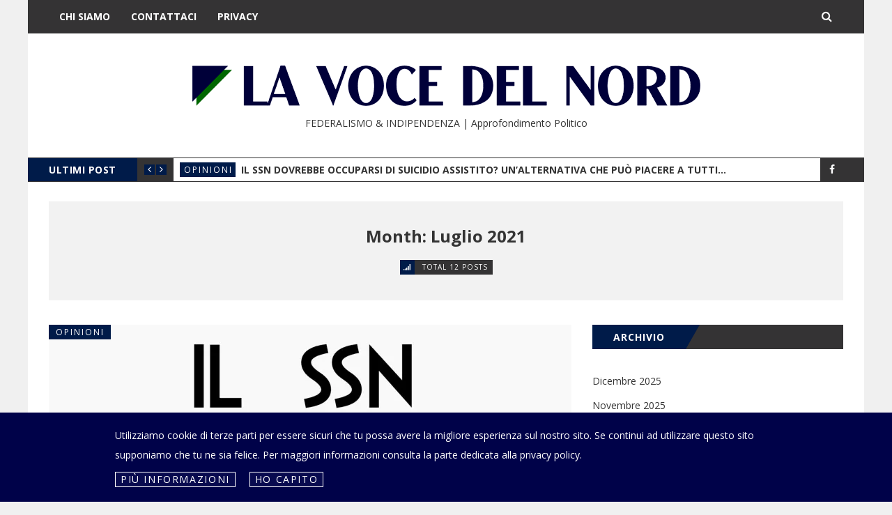

--- FILE ---
content_type: text/html; charset=UTF-8
request_url: https://www.lavocedelnord.net/2021/07/
body_size: 12752
content:
<!DOCTYPE html>
<html lang="it-IT">
<head>
	<meta charset="UTF-8" />
	<meta http-equiv="X-UA-Compatible" content="IE=edge" />
	<meta name="viewport" content="width=device-width, minimum-scale=1, maximum-scale=1, user-scalable=no" />
	<link rel="pingback" href="https://www.lavocedelnord.net/xmlrpc.php" />
	
	<!-- This site is optimized with the Yoast SEO plugin v15.2 - https://yoast.com/wordpress/plugins/seo/ -->
	<title>Luglio 2021 | LA VOCE DEL NORD</title>
	<meta name="robots" content="noindex, follow" />
	<meta property="og:locale" content="it_IT" />
	<meta property="og:type" content="website" />
	<meta property="og:title" content="Luglio 2021 | LA VOCE DEL NORD" />
	<meta property="og:url" content="https://www.lavocedelnord.net/2021/07/" />
	<meta property="og:site_name" content="LA VOCE DEL NORD" />
	<meta name="twitter:card" content="summary" />
	<script type="application/ld+json" class="yoast-schema-graph">{"@context":"https://schema.org","@graph":[{"@type":"WebSite","@id":"https://www.lavocedelnord.net/#website","url":"https://www.lavocedelnord.net/","name":"LA VOCE DEL NORD","description":"FEDERALISMO &amp; INDIPENDENZA |  Approfondimento Politico","potentialAction":[{"@type":"SearchAction","target":"https://www.lavocedelnord.net/?s={search_term_string}","query-input":"required name=search_term_string"}],"inLanguage":"it-IT"},{"@type":"CollectionPage","@id":"https://www.lavocedelnord.net/2021/07/#webpage","url":"https://www.lavocedelnord.net/2021/07/","name":"Luglio 2021 | LA VOCE DEL NORD","isPartOf":{"@id":"https://www.lavocedelnord.net/#website"},"inLanguage":"it-IT","potentialAction":[{"@type":"ReadAction","target":["https://www.lavocedelnord.net/2021/07/"]}]}]}</script>
	<!-- / Yoast SEO plugin. -->


<link rel='dns-prefetch' href='//secure.gravatar.com' />
<link rel='dns-prefetch' href='//platform.twitter.com' />
<link rel='dns-prefetch' href='//www.googletagmanager.com' />
<link rel='dns-prefetch' href='//fonts.googleapis.com' />
<link rel='dns-prefetch' href='//s.w.org' />
<link rel='dns-prefetch' href='//v0.wordpress.com' />
<link rel='dns-prefetch' href='//i0.wp.com' />
<link rel='dns-prefetch' href='//i1.wp.com' />
<link rel='dns-prefetch' href='//i2.wp.com' />
<link rel="alternate" type="application/rss+xml" title="LA VOCE DEL NORD &raquo; Feed" href="https://www.lavocedelnord.net/feed/" />
		<!-- This site uses the Google Analytics by MonsterInsights plugin v8.10.0 - Using Analytics tracking - https://www.monsterinsights.com/ -->
							<script
				src="//www.googletagmanager.com/gtag/js?id=UA-97464494-1"  data-cfasync="false" data-wpfc-render="false" type="text/javascript" async></script>
			<script data-cfasync="false" data-wpfc-render="false" type="text/javascript">
				var mi_version = '8.10.0';
				var mi_track_user = true;
				var mi_no_track_reason = '';
				
								var disableStrs = [
															'ga-disable-UA-97464494-1',
									];

				/* Function to detect opted out users */
				function __gtagTrackerIsOptedOut() {
					for (var index = 0; index < disableStrs.length; index++) {
						if (document.cookie.indexOf(disableStrs[index] + '=true') > -1) {
							return true;
						}
					}

					return false;
				}

				/* Disable tracking if the opt-out cookie exists. */
				if (__gtagTrackerIsOptedOut()) {
					for (var index = 0; index < disableStrs.length; index++) {
						window[disableStrs[index]] = true;
					}
				}

				/* Opt-out function */
				function __gtagTrackerOptout() {
					for (var index = 0; index < disableStrs.length; index++) {
						document.cookie = disableStrs[index] + '=true; expires=Thu, 31 Dec 2099 23:59:59 UTC; path=/';
						window[disableStrs[index]] = true;
					}
				}

				if ('undefined' === typeof gaOptout) {
					function gaOptout() {
						__gtagTrackerOptout();
					}
				}
								window.dataLayer = window.dataLayer || [];

				window.MonsterInsightsDualTracker = {
					helpers: {},
					trackers: {},
				};
				if (mi_track_user) {
					function __gtagDataLayer() {
						dataLayer.push(arguments);
					}

					function __gtagTracker(type, name, parameters) {
						if (!parameters) {
							parameters = {};
						}

						if (parameters.send_to) {
							__gtagDataLayer.apply(null, arguments);
							return;
						}

						if (type === 'event') {
							
														parameters.send_to = monsterinsights_frontend.ua;
							__gtagDataLayer(type, name, parameters);
													} else {
							__gtagDataLayer.apply(null, arguments);
						}
					}

					__gtagTracker('js', new Date());
					__gtagTracker('set', {
						'developer_id.dZGIzZG': true,
											});
															__gtagTracker('config', 'UA-97464494-1', {"forceSSL":"true"} );
										window.gtag = __gtagTracker;										(function () {
						/* https://developers.google.com/analytics/devguides/collection/analyticsjs/ */
						/* ga and __gaTracker compatibility shim. */
						var noopfn = function () {
							return null;
						};
						var newtracker = function () {
							return new Tracker();
						};
						var Tracker = function () {
							return null;
						};
						var p = Tracker.prototype;
						p.get = noopfn;
						p.set = noopfn;
						p.send = function () {
							var args = Array.prototype.slice.call(arguments);
							args.unshift('send');
							__gaTracker.apply(null, args);
						};
						var __gaTracker = function () {
							var len = arguments.length;
							if (len === 0) {
								return;
							}
							var f = arguments[len - 1];
							if (typeof f !== 'object' || f === null || typeof f.hitCallback !== 'function') {
								if ('send' === arguments[0]) {
									var hitConverted, hitObject = false, action;
									if ('event' === arguments[1]) {
										if ('undefined' !== typeof arguments[3]) {
											hitObject = {
												'eventAction': arguments[3],
												'eventCategory': arguments[2],
												'eventLabel': arguments[4],
												'value': arguments[5] ? arguments[5] : 1,
											}
										}
									}
									if ('pageview' === arguments[1]) {
										if ('undefined' !== typeof arguments[2]) {
											hitObject = {
												'eventAction': 'page_view',
												'page_path': arguments[2],
											}
										}
									}
									if (typeof arguments[2] === 'object') {
										hitObject = arguments[2];
									}
									if (typeof arguments[5] === 'object') {
										Object.assign(hitObject, arguments[5]);
									}
									if ('undefined' !== typeof arguments[1].hitType) {
										hitObject = arguments[1];
										if ('pageview' === hitObject.hitType) {
											hitObject.eventAction = 'page_view';
										}
									}
									if (hitObject) {
										action = 'timing' === arguments[1].hitType ? 'timing_complete' : hitObject.eventAction;
										hitConverted = mapArgs(hitObject);
										__gtagTracker('event', action, hitConverted);
									}
								}
								return;
							}

							function mapArgs(args) {
								var arg, hit = {};
								var gaMap = {
									'eventCategory': 'event_category',
									'eventAction': 'event_action',
									'eventLabel': 'event_label',
									'eventValue': 'event_value',
									'nonInteraction': 'non_interaction',
									'timingCategory': 'event_category',
									'timingVar': 'name',
									'timingValue': 'value',
									'timingLabel': 'event_label',
									'page': 'page_path',
									'location': 'page_location',
									'title': 'page_title',
								};
								for (arg in args) {
																		if (!(!args.hasOwnProperty(arg) || !gaMap.hasOwnProperty(arg))) {
										hit[gaMap[arg]] = args[arg];
									} else {
										hit[arg] = args[arg];
									}
								}
								return hit;
							}

							try {
								f.hitCallback();
							} catch (ex) {
							}
						};
						__gaTracker.create = newtracker;
						__gaTracker.getByName = newtracker;
						__gaTracker.getAll = function () {
							return [];
						};
						__gaTracker.remove = noopfn;
						__gaTracker.loaded = true;
						window['__gaTracker'] = __gaTracker;
					})();
									} else {
										console.log("");
					(function () {
						function __gtagTracker() {
							return null;
						}

						window['__gtagTracker'] = __gtagTracker;
						window['gtag'] = __gtagTracker;
					})();
									}
			</script>
				<!-- / Google Analytics by MonsterInsights -->
				<script type="text/javascript">
			window._wpemojiSettings = {"baseUrl":"https:\/\/s.w.org\/images\/core\/emoji\/13.0.0\/72x72\/","ext":".png","svgUrl":"https:\/\/s.w.org\/images\/core\/emoji\/13.0.0\/svg\/","svgExt":".svg","source":{"concatemoji":"https:\/\/www.lavocedelnord.net\/wp-includes\/js\/wp-emoji-release.min.js?ver=5.5.17"}};
			!function(e,a,t){var n,r,o,i=a.createElement("canvas"),p=i.getContext&&i.getContext("2d");function s(e,t){var a=String.fromCharCode;p.clearRect(0,0,i.width,i.height),p.fillText(a.apply(this,e),0,0);e=i.toDataURL();return p.clearRect(0,0,i.width,i.height),p.fillText(a.apply(this,t),0,0),e===i.toDataURL()}function c(e){var t=a.createElement("script");t.src=e,t.defer=t.type="text/javascript",a.getElementsByTagName("head")[0].appendChild(t)}for(o=Array("flag","emoji"),t.supports={everything:!0,everythingExceptFlag:!0},r=0;r<o.length;r++)t.supports[o[r]]=function(e){if(!p||!p.fillText)return!1;switch(p.textBaseline="top",p.font="600 32px Arial",e){case"flag":return s([127987,65039,8205,9895,65039],[127987,65039,8203,9895,65039])?!1:!s([55356,56826,55356,56819],[55356,56826,8203,55356,56819])&&!s([55356,57332,56128,56423,56128,56418,56128,56421,56128,56430,56128,56423,56128,56447],[55356,57332,8203,56128,56423,8203,56128,56418,8203,56128,56421,8203,56128,56430,8203,56128,56423,8203,56128,56447]);case"emoji":return!s([55357,56424,8205,55356,57212],[55357,56424,8203,55356,57212])}return!1}(o[r]),t.supports.everything=t.supports.everything&&t.supports[o[r]],"flag"!==o[r]&&(t.supports.everythingExceptFlag=t.supports.everythingExceptFlag&&t.supports[o[r]]);t.supports.everythingExceptFlag=t.supports.everythingExceptFlag&&!t.supports.flag,t.DOMReady=!1,t.readyCallback=function(){t.DOMReady=!0},t.supports.everything||(n=function(){t.readyCallback()},a.addEventListener?(a.addEventListener("DOMContentLoaded",n,!1),e.addEventListener("load",n,!1)):(e.attachEvent("onload",n),a.attachEvent("onreadystatechange",function(){"complete"===a.readyState&&t.readyCallback()})),(n=t.source||{}).concatemoji?c(n.concatemoji):n.wpemoji&&n.twemoji&&(c(n.twemoji),c(n.wpemoji)))}(window,document,window._wpemojiSettings);
		</script>
		<style type="text/css">
img.wp-smiley,
img.emoji {
	display: inline !important;
	border: none !important;
	box-shadow: none !important;
	height: 1em !important;
	width: 1em !important;
	margin: 0 .07em !important;
	vertical-align: -0.1em !important;
	background: none !important;
	padding: 0 !important;
}
</style>
	<link rel='stylesheet' id='wp-block-library-css'  href='https://www.lavocedelnord.net/wp-includes/css/dist/block-library/style.min.css?ver=5.5.17' type='text/css' media='all' />
<style id='wp-block-library-inline-css' type='text/css'>
.has-text-align-justify{text-align:justify;}
</style>
<link rel='stylesheet' id='contact-form-7-css'  href='https://www.lavocedelnord.net/wp-content/plugins/contact-form-7/includes/css/styles.css?ver=5.3' type='text/css' media='all' />
<link rel='stylesheet' id='daily-news-fonts-css'  href='//fonts.googleapis.com/css?family=Open+Sans%3A400%2C700%2C400italic%2C700italic&#038;subset=latin' type='text/css' media='all' />
<link rel='stylesheet' id='bootstrap-css'  href='https://www.lavocedelnord.net/wp-content/themes/daily-news/css/bootstrap.min.css' type='text/css' media='all' />
<link rel='stylesheet' id='font-awesome-css'  href='https://www.lavocedelnord.net/wp-content/themes/daily-news/css/font-awesome.min.css' type='text/css' media='all' />
<link rel='stylesheet' id='daily-news-theme-style-css'  href='https://www.lavocedelnord.net/wp-content/themes/daily-news/style.css' type='text/css' media='all' />
<link rel='stylesheet' id='flexslider-css'  href='https://www.lavocedelnord.net/wp-content/themes/daily-news/css/flexslider.css' type='text/css' media='all' />
<link rel='stylesheet' id='magnific_popup_style-css'  href='https://www.lavocedelnord.net/wp-content/themes/daily-news/css/magnific-popup.css' type='text/css' media='all' />
<link rel='stylesheet' id='owl-carousel-css'  href='https://www.lavocedelnord.net/wp-content/themes/daily-news/css/owl.carousel.css' type='text/css' media='all' />
<link rel='stylesheet' id='owl-transitions-css'  href='https://www.lavocedelnord.net/wp-content/themes/daily-news/css/owl.transitions.css' type='text/css' media='all' />
<link rel='stylesheet' id='highlightjs-css'  href='https://www.lavocedelnord.net/wp-content/themes/daily-news/css/hl-styles/monokai_sublime.css' type='text/css' media='all' />
<link rel='stylesheet' id='daily-news-main-style-css'  href='https://www.lavocedelnord.net/wp-content/themes/daily-news/css/screen.css' type='text/css' media='all' />
<link rel='stylesheet' id='jetpack_css-css'  href='https://www.lavocedelnord.net/wp-content/plugins/jetpack/css/jetpack.css?ver=9.0.4' type='text/css' media='all' />
<script type='text/javascript' src='https://www.lavocedelnord.net/wp-content/plugins/google-analytics-for-wordpress/assets/js/frontend-gtag.min.js?ver=8.10.0' id='monsterinsights-frontend-script-js'></script>
<script data-cfasync="false" data-wpfc-render="false" type="text/javascript" id='monsterinsights-frontend-script-js-extra'>/* <![CDATA[ */
var monsterinsights_frontend = {"js_events_tracking":"true","download_extensions":"doc,pdf,ppt,zip,xls,docx,pptx,xlsx","inbound_paths":"[]","home_url":"https:\/\/www.lavocedelnord.net","hash_tracking":"false","ua":"UA-97464494-1","v4_id":""};/* ]]> */
</script>
<script type='text/javascript' src='https://www.lavocedelnord.net/wp-includes/js/jquery/jquery.js?ver=1.12.4-wp' id='jquery-core-js'></script>
<script type='text/javascript' src='https://www.lavocedelnord.net/wp-content/themes/daily-news/js/highlight.pack.js?ver=1' id='highlightjs-js'></script>
<script type='text/javascript' src='https://www.lavocedelnord.net/wp-content/themes/daily-news/js/owl.carousel.min.js?ver=1' id='owl.carousel-js'></script>

<!-- Snippet Google Analytics aggiunto da Site Kit -->
<script type='text/javascript' src='https://www.googletagmanager.com/gtag/js?id=G-47BP5BEM9K' id='google_gtagjs-js' async></script>
<script type='text/javascript' id='google_gtagjs-js-after'>
window.dataLayer = window.dataLayer || [];function gtag(){dataLayer.push(arguments);}
gtag("js", new Date());
gtag("set", "developer_id.dZTNiMT", true);
gtag("config", "G-47BP5BEM9K");
</script>

<!-- Termina lo snippet Google Analytics aggiunto da Site Kit -->
<link rel="https://api.w.org/" href="https://www.lavocedelnord.net/wp-json/" /><link rel="EditURI" type="application/rsd+xml" title="RSD" href="https://www.lavocedelnord.net/xmlrpc.php?rsd" />
<link rel="wlwmanifest" type="application/wlwmanifest+xml" href="https://www.lavocedelnord.net/wp-includes/wlwmanifest.xml" /> 
<meta name="generator" content="WordPress 5.5.17" />
<meta name="generator" content="Site Kit by Google 1.86.0" /><style type='text/css'>img#wpstats{display:none}</style><style type="text/css">a, a:hover, a:focus {color: #001b49;}.btn-default:hover,input[type="submit"]:hover,.btn-default:focus,input[type="submit"]:focus,.btn-default:active,input[type="submit"]:active {background:#001b49;}.btn-primary {background:#001b49;}input[type="text"]:focus,input[type="email"]:focus,input[type="search"]:focus,input[type="url"]:focus,input[type="password"]:focus,textarea:focus,.form-control:focus {border: 1px solid #001b49;}::-moz-selection{background: #001b49;}::selection{background: #001b49;}.mejs-controls .mejs-time-rail .mejs-time-current{background: #001b49 !important;}.navbar .container #search-wrap input[type=text]:focus{border: 1px solid #001b49;}.navbar-default .navbar-nav li.current-menu-item > a,.navbar-default .navbar-nav li.current-menu-parent > a,.navbar-default .navbar-nav li.current-menu-ancestor > a{background-color: #001b49;}.navbar-default .navbar-toggle:focus{background: #001b49;}.secondary-bar-wrap{background: #001b49;}.secondary-bar .social-links li a:hover i{background: #001b49;}.latest-slider-wrap .slider-title{background: #001b49;}.latest-slider-wrap .slider-nav a i{background: #001b49;}.latest-slider-wrap .item-wrap .item .category ul li a{background: #001b49;}.latest-slider-wrap .item-wrap .item .heading:hover{color: #001b49;}.post-wrap .category-list ul li a{background: #001b49;}.category-wrap .category-name span{background: #001b49;}.category-wrap .category-name span:before{border-top: 35px solid #001b49;}.default-layout .post-wrap .title a:hover{color: #001b49;}.default-layout .post-wrap .post-meta span a:hover{color: #001b49;}.default-layout .post-wrap .permalink:hover{color: #001b49;}.pagination-wrap .pagination .newer-posts span,.pagination-wrap .pagination .older-posts span{background: #001b49;}.tag-wrap a:hover,.tag-wrap a:focus {color: #001b49;}.share-wrap .share-wrap-inner {background: #001b49;}.about-author .avatar {background: #001b49;}.about-author .details .author a:hover {color: #001b49;}.meta-info span i {background: #001b49;}.meta-info span a:hover {color: #001b49;}.prev-next-wrap .previous-post,.prev-next-wrap .next-post {background-color: #001b49;}.comment-container > ol li header .comment-details .commenter-name a:hover {color: #001b49;}.comment-container > ol li .comment-edit-link:hover {color: #001b49;}.comment-container .comment-respond .required {color: #001b49;}.format-quote .image-container blockquote {background: #001b49;}.author-cover .avatar {background: #001b49;}.flex-direction-nav a {background: #001b49;}.widget .title span {background: #001b49;}.widget .title span:before {border-top: 35px solid #001b49;}.widget a:hover,.widget a:focus {color: #001b49;}.widget ul li a:hover .post-count {background: #001b49; border: 1px solid #001b49;}.widget.widget_tag_cloud a {background: #001b49;}.widget.widget_recent_entries ul li a:hover,.widget.widget_recent_entries ul li a:focus {color: #001b49;}.widget.widget_calendar table tbody a:hover, .widget.widget_calendar table tbody a:focus {background: #001b49;}.widget.widget_calendar table tfoot td a:hover,.widget.widget_calendar table tfoot td a:focus {color: #001b49;}.widget.widget_recent_comments ul li a:hover,.widget.widget_recent_comments ul li a:focus {color: #001b49;}.recent-post .recent-single-post a:hover .post-info h4 {color: #001b49;}.recent-post .recent-single-post a:hover .post-info .date {color: #001b49;}.main-footer input[type="text"]:focus,.main-footer input[type="email"]:focus,.main-footer input[type="search"]:focus,.main-footer input[type="url"]:focus,.main-footer input[type="password"]:focus,.main-footer textarea:focus,.main-footer .form-control:focus {border: 1px solid #001b49;}.main-footer .widget a:hover,.main-footer .widget a:focus {color: #001b49;}.main-footer .widget ul li a:hover .post-count {border: 1px solid #001b49;}.main-footer .widget.widget_tag_cloud a:hover {background: #001b49;}.main-footer .widget.widget_recent_entries ul li a:hover,.main-footer .widget.widget_recent_entries ul li a:focus {color: #001b49;}.main-footer .widget.widget_calendar table tfoot td a:hover,.main-footer .widget.widget_calendar table tfoot td a:focus {color: #001b49;}.main-footer .recent-post .recent-single-post a:hover .post-info h4 {color: #001b49;}#back-to-top i {background: #001b49;}@media screen and (min-width: 767px) {.full-width .social-links{background: #001b49;}}@media screen and (max-width: 767px) {.navbar-default .navbar-nav li .submenu-button:hover, .navbar-default .navbar-nav li .submenu-button:focus{background: #001b49;}}</style><script> var $slidestyle ="backSlide";</script>			<style type="text/css">
				/* If html does not have either class, do not show lazy loaded images. */
				html:not( .jetpack-lazy-images-js-enabled ):not( .js ) .jetpack-lazy-image {
					display: none;
				}
			</style>
			<script>
				document.documentElement.classList.add(
					'jetpack-lazy-images-js-enabled'
				);
			</script>
		<link rel="icon" href="https://i0.wp.com/www.lavocedelnord.net/wp-content/uploads/2016/09/cropped-testata_01.jpg?fit=32%2C32&#038;ssl=1" sizes="32x32" />
<link rel="icon" href="https://i0.wp.com/www.lavocedelnord.net/wp-content/uploads/2016/09/cropped-testata_01.jpg?fit=192%2C192&#038;ssl=1" sizes="192x192" />
<link rel="apple-touch-icon" href="https://i0.wp.com/www.lavocedelnord.net/wp-content/uploads/2016/09/cropped-testata_01.jpg?fit=180%2C180&#038;ssl=1" />
<meta name="msapplication-TileImage" content="https://i0.wp.com/www.lavocedelnord.net/wp-content/uploads/2016/09/cropped-testata_01.jpg?fit=270%2C270&#038;ssl=1" />
	
	<meta name="google-site-verification" content="JqC3CK8FNxzw_-YhbSEDulJZZtDIf-fGZvCDTXYd4eo" />
	
</head>
<body data-rsssl=1 class="archive date has-fixed-navbar">
	<div class="page-wrap">
	<!-- start header -->
	<header class="main-header">
		<nav class="navbar navbar-default navbar-fixed-top" id="main-navbar">
			<div class="container">
				<div class="navbar-header">
					<button type="button" class="navbar-toggle collapsed" data-toggle="collapse" data-target="#navbar" aria-expanded="false" aria-controls="navbar">
					<span class="sr-only"></span>
					<span class="icon-bar"></span>
					<span class="icon-bar"></span>
					<span class="icon-bar"></span>
					</button>
											<a href="#" id="search-open"><i class="fa fa-search"></i></a>
						<div id="search-wrap">
							<form action="https://www.lavocedelnord.net/" method="get" class="search-form">
	<div class="form-group clearfix">
		<label for="search">Search</label>
		<input type="text" name="s" id="search" value="" class="pull-left search-input" placeholder="Enter keyword...">
		<button class="btn btn-default search-submit pull-right" type="submit"><i class="fa fa-search"></i></button>		
	</div>
</form>						</div>
									</div>
				<div id="navbar" class="navbar-collapse collapse">
					<ul id="menu-main" class="nav navbar-nav"><li id="menu-item-97" class="menu-item menu-item-type-post_type menu-item-object-page menu-item-97"><a href="https://www.lavocedelnord.net/chi-siamo/">Chi Siamo</a></li>
<li id="menu-item-95" class="menu-item menu-item-type-post_type menu-item-object-page menu-item-95"><a href="https://www.lavocedelnord.net/contatti/">Contattaci</a></li>
<li id="menu-item-96" class="menu-item menu-item-type-post_type menu-item-object-page menu-item-privacy-policy menu-item-96"><a href="https://www.lavocedelnord.net/privacy/">Privacy</a></li>
</ul>				</div>
			</div>
		</nav>
		<div class="header-content-section" >
			<div class="container header-content-wrap align-center">
																<!-- start logo -->
													<a class="logo image-logo" href="https://www.lavocedelnord.net/"><img src="https://www.lavocedelnord.net/wp-content/uploads/2021/02/testata-sito-copia-5.png" alt="LA VOCE DEL NORD"></a>
																			<div class="subtitle">FEDERALISMO &amp; INDIPENDENZA |  Approfondimento Politico</div>
												<!-- end logo -->
								</div>
		</div>
					<div class="secondary-bar-wrap"><div class="secondary-bar">
	<div class="latest-slider-wrap clearfix">
		<div class="slider-title">
			Ultimi Post		</div>
		<div class="slider-nav">
			<a class="latest-prev" href=""><i class="fa fa-angle-left"></i></a>
			<a class="latest-next" href=""><i class="fa fa-angle-right"></i></a>
		</div>
		<!-- Start latest slider -->
		<div class="owl-carousel owl-theme item-wrap" id="title-slider">
						
			<div class="item">
				<div class="category"><ul class="post-categories">
	<li><a href="https://www.lavocedelnord.net/category/opinioni/" rel="category tag">Opinioni</a></li></ul></div>
				<a href="https://www.lavocedelnord.net/2025/12/31/il-ssn-dovrebbe-occuparsi-di-suicidio-assistito-unalternativa-che-puo-piacere-a-tutti/" class="heading" title="Il SSN dovrebbe occuparsi di suicidio assistito? Un&#8217;alternativa che può piacere a tutti&#8230;">Il SSN dovrebbe occuparsi di suicidio assistito? Un&#8217;alternativa che può piacere a tutti&#8230;</a>
			</div>

						
			<div class="item">
				<div class="category"><ul class="post-categories">
	<li><a href="https://www.lavocedelnord.net/category/opinioni/" rel="category tag">Opinioni</a></li></ul></div>
				<a href="https://www.lavocedelnord.net/2025/12/30/il-corpo-e-mio-e-decido-io-anche-se-rifiuto-il-sangue-e-vedro-dio/" class="heading" title="Il corpo è mio e decido io, anche se rifiuto il sangue e vedrò Dio">Il corpo è mio e decido io, anche se rifiuto il sangue e vedrò Dio</a>
			</div>

						
			<div class="item">
				<div class="category"><ul class="post-categories">
	<li><a href="https://www.lavocedelnord.net/category/politica/" rel="category tag">Politica</a></li></ul></div>
				<a href="https://www.lavocedelnord.net/2025/12/02/my_voice_my_choice_vacanza_polli/" class="heading" title="Altro che diritti: &#8220;My Voice, My Choice&#8221; vuole una vacanza che fa ridere i pro-lli">Altro che diritti: &#8220;My Voice, My Choice&#8221; vuole una vacanza che fa ridere i pro-lli</a>
			</div>

						
			<div class="item">
				<div class="category"><ul class="post-categories">
	<li><a href="https://www.lavocedelnord.net/category/opinioni/" rel="category tag">Opinioni</a></li></ul></div>
				<a href="https://www.lavocedelnord.net/2025/11/22/riformare-la-democrazia-locale-partendo-dai-municipi/" class="heading" title="Riformare la democrazia locale partendo dai municipi">Riformare la democrazia locale partendo dai municipi</a>
			</div>

						
			<div class="item">
				<div class="category"><ul class="post-categories">
	<li><a href="https://www.lavocedelnord.net/category/opinioni/" rel="category tag">Opinioni</a></li></ul></div>
				<a href="https://www.lavocedelnord.net/2025/11/05/riflessioni-sul-4-novembre/" class="heading" title="Riflessioni sul 4 novembre">Riflessioni sul 4 novembre</a>
			</div>

					</div>
		<!-- end latest slider -->
	</div>
			<!-- social icons -->
<ul class="social-links">
	<li><a href="https://www.facebook.com/lavocedelnord"><i class="fa fa-facebook"></i></a></li></ul>	</div>
</div>			</header>
	<!-- end header -->

<div class="cover-wrap">
	<div class="container">
		<div class="tag-cover">
			<div class="overlay">
				<h2 class="tag-title h3">
					Month: Luglio 2021				</h2>
				<div class="meta-info">
					<span><i class="fa fa-signal fa-fw"></i>
						Total 12 Posts					</span>
				</div>
			</div>
		</div>
	</div>
</div><div class="container">
	<div class="row">
				<div class="col-md-8">
			<div class="row default-layout">
				<!-- start post -->
<article class="post-wrap col-sm-12 first-post  post-8946 post type-post status-publish format-standard has-post-thumbnail hentry category-opinioni tag-sanita tag-ssn">
	<div class="featured-media">
									<a href="https://www.lavocedelnord.net/2021/07/26/il-ssn-la-vera-dittatura-sanitaria/">
					<div class="image-container" style="background-image: url(https://i1.wp.com/www.lavocedelnord.net/wp-content/uploads/2021/07/1627259236119-1-scaled.jpg?resize=750%2C406&#038;ssl=1);">
					</div>
				</a>
							<div class="category-list">
			<ul class="post-categories">
	<li><a href="https://www.lavocedelnord.net/category/opinioni/" rel="category tag">Opinioni</a></li></ul>		</div>
			</div>
			<h2 class="title h3"><a href="https://www.lavocedelnord.net/2021/07/26/il-ssn-la-vera-dittatura-sanitaria/">Il SSN: la vera dittatura sanitaria</a></h2>
		<div class="post-meta">
		<span class="author">
            <i class="fa fa-user"></i>
            <a href="https://www.lavocedelnord.net/author/brian-sciretti/" title="Articoli scritti da Brian Sciretti" rel="author">Brian Sciretti</a>        </span>
        <span class="date">
            <i class="fa fa-calendar-o"></i>
            				<a href="https://www.lavocedelnord.net/2021/07/26/il-ssn-la-vera-dittatura-sanitaria/">26/07/2021</a>
			        </span>
        	</div>
	<div class="post-entry">
		<p>Avrete sicuramente letto, in questi giorni, un post del genere: La vera dittatura sanitaria è quando vi danno una visita dopo un anno ma se andate al privato è dopo</p>
<div><a class="permalink" href="https://www.lavocedelnord.net/2021/07/26/il-ssn-la-vera-dittatura-sanitaria/">Leggi </a></div>
	</div>
</article>
<!-- end post -->
<!-- start post -->
<article class="post-wrap col-sm-6  post-8810 post type-post status-publish format-standard has-post-thumbnail hentry category-opinioni tag-coronavirus tag-green-pass">
	<div class="featured-media">
									<a href="https://www.lavocedelnord.net/2021/07/23/quello-a-cui-gli-entusiasti-del-green-pass-non-pensano-riflessioni-razionali-di-un-vaccinato/">
					<div class="image-container" style="background-image: url(https://i0.wp.com/www.lavocedelnord.net/wp-content/uploads/2021/07/218737882_5763425173729406_8671386901757655124_n.jpg?resize=656%2C406&#038;ssl=1);">
					</div>
				</a>
							<div class="category-list">
			<ul class="post-categories">
	<li><a href="https://www.lavocedelnord.net/category/opinioni/" rel="category tag">Opinioni</a></li></ul>		</div>
			</div>
			<h2 class="title h3"><a href="https://www.lavocedelnord.net/2021/07/23/quello-a-cui-gli-entusiasti-del-green-pass-non-pensano-riflessioni-razionali-di-un-vaccinato/">Quello a cui gli entusiasti del Green Pass non pensano: riflessioni razionali di un vaccinato</a></h2>
		<div class="post-meta">
		<span class="author">
            <i class="fa fa-user"></i>
            <a href="https://www.lavocedelnord.net/author/brian-sciretti/" title="Articoli scritti da Brian Sciretti" rel="author">Brian Sciretti</a>        </span>
        <span class="date">
            <i class="fa fa-calendar-o"></i>
            				<a href="https://www.lavocedelnord.net/2021/07/23/quello-a-cui-gli-entusiasti-del-green-pass-non-pensano-riflessioni-razionali-di-un-vaccinato/">23/07/2021</a>
			        </span>
        	</div>
	<div class="post-entry">
		<p>Si può essere certamente a favore dell&#8217;uso della certificazione verde in alcuni contesti ad alto rischio di contagio, quali discoteche, eventi al chiuso o viaggi internazionali, al fine di semplificare</p>
<div><a class="permalink" href="https://www.lavocedelnord.net/2021/07/23/quello-a-cui-gli-entusiasti-del-green-pass-non-pensano-riflessioni-razionali-di-un-vaccinato/">Leggi </a></div>
	</div>
</article>
<!-- end post -->
<!-- start post -->
<article class="post-wrap col-sm-6  post-8812 post type-post status-publish format-standard has-post-thumbnail hentry category-politica tag-legamorfosi tag-letta tag-pd">
	<div class="featured-media">
									<a href="https://www.lavocedelnord.net/2021/07/22/la-legamorfosi-di-letta-che-non-piace-nemmeno-ai-suoi-elettori/">
					<div class="image-container" style="background-image: url(https://i0.wp.com/www.lavocedelnord.net/wp-content/uploads/2021/07/gun-revolver-fire-firing-370202.jpeg?resize=750%2C406&#038;ssl=1);">
					</div>
				</a>
							<div class="category-list">
			<ul class="post-categories">
	<li><a href="https://www.lavocedelnord.net/category/politica/" rel="category tag">Politica</a></li></ul>		</div>
			</div>
			<h2 class="title h3"><a href="https://www.lavocedelnord.net/2021/07/22/la-legamorfosi-di-letta-che-non-piace-nemmeno-ai-suoi-elettori/">La Legamorfosi di Letta che non piace nemmeno ai suoi elettori</a></h2>
		<div class="post-meta">
		<span class="author">
            <i class="fa fa-user"></i>
            <a href="https://www.lavocedelnord.net/author/brian-sciretti/" title="Articoli scritti da Brian Sciretti" rel="author">Brian Sciretti</a>        </span>
        <span class="date">
            <i class="fa fa-calendar-o"></i>
            				<a href="https://www.lavocedelnord.net/2021/07/22/la-legamorfosi-di-letta-che-non-piace-nemmeno-ai-suoi-elettori/">22/07/2021</a>
			        </span>
        	</div>
	<div class="post-entry">
		<p>Mai capirò perché il centrosinistra italiano provi a copiare acriticamente quello americano, spesso con risultati miseri. Dopo i vari &#8220;tax the rich&#8221; ora si copia la sinistra americana nel tema</p>
<div><a class="permalink" href="https://www.lavocedelnord.net/2021/07/22/la-legamorfosi-di-letta-che-non-piace-nemmeno-ai-suoi-elettori/">Leggi </a></div>
	</div>
</article>
<!-- end post -->
	<div class="clearfix"></div>
<!-- start post -->
<article class="post-wrap col-sm-6  post-8806 post type-post status-publish format-standard has-post-thumbnail hentry category-notizie tag-armi tag-legittima-difesa tag-salvini tag-voghera">
	<div class="featured-media">
									<a href="https://www.lavocedelnord.net/2021/07/21/voghera-specchio-ditalia/">
					<div class="image-container" style="background-image: url(https://i0.wp.com/www.lavocedelnord.net/wp-content/uploads/2021/05/letta-zingaretti.jpg?resize=275%2C183&#038;ssl=1);">
					</div>
				</a>
							<div class="category-list">
			<ul class="post-categories">
	<li><a href="https://www.lavocedelnord.net/category/notizie/" rel="category tag">Notizie</a></li></ul>		</div>
			</div>
			<h2 class="title h3"><a href="https://www.lavocedelnord.net/2021/07/21/voghera-specchio-ditalia/">Voghera, specchio d&#8217;Italia</a></h2>
		<div class="post-meta">
		<span class="author">
            <i class="fa fa-user"></i>
            <a href="https://www.lavocedelnord.net/author/brian-sciretti/" title="Articoli scritti da Brian Sciretti" rel="author">Brian Sciretti</a>        </span>
        <span class="date">
            <i class="fa fa-calendar-o"></i>
            				<a href="https://www.lavocedelnord.net/2021/07/21/voghera-specchio-ditalia/">21/07/2021</a>
			        </span>
        	</div>
	<div class="post-entry">
		<p>Non sono passate nemmeno 24 ore dagli eventi di Voghera ma già abbiamo le sentenze del tribunale popolare. Il partito dell&#8217;assessore ha già deciso che è un caso di legittima</p>
<div><a class="permalink" href="https://www.lavocedelnord.net/2021/07/21/voghera-specchio-ditalia/">Leggi </a></div>
	</div>
</article>
<!-- end post -->
<!-- start post -->
<article class="post-wrap col-sm-6  post-8803 post type-post status-publish format-standard has-post-thumbnail hentry category-opinioni category-politica">
	<div class="featured-media">
									<a href="https://www.lavocedelnord.net/2021/07/17/dalla-padella-pentastellata-alla-brace-ferragnez/">
					<div class="image-container" style="background-image: url(https://i0.wp.com/www.lavocedelnord.net/wp-content/uploads/2021/07/IMG_8941-scaled-e1626514137935.jpg?resize=750%2C406&#038;ssl=1);">
					</div>
				</a>
							<div class="category-list">
			<ul class="post-categories">
	<li><a href="https://www.lavocedelnord.net/category/opinioni/" rel="category tag">Opinioni</a></li>
	<li><a href="https://www.lavocedelnord.net/category/politica/" rel="category tag">Politica</a></li></ul>		</div>
			</div>
			<h2 class="title h3"><a href="https://www.lavocedelnord.net/2021/07/17/dalla-padella-pentastellata-alla-brace-ferragnez/">Dalla padella pentastellata alla brace Ferragnez</a></h2>
		<div class="post-meta">
		<span class="author">
            <i class="fa fa-user"></i>
            <a href="https://www.lavocedelnord.net/author/maufrigneuse/" title="Articoli scritti da Maufrigneuse" rel="author">Maufrigneuse</a>        </span>
        <span class="date">
            <i class="fa fa-calendar-o"></i>
            				<a href="https://www.lavocedelnord.net/2021/07/17/dalla-padella-pentastellata-alla-brace-ferragnez/">17/07/2021</a>
			        </span>
        	</div>
	<div class="post-entry">
		<p>Dalla padella alla brace: dai 5 stelle a Chiara Ferragni e consorte Federico Leonardo Lucia in arte Fedez. La marcata ignoranza di gran parte dei parlamentari grillini ha regalato al</p>
<div><a class="permalink" href="https://www.lavocedelnord.net/2021/07/17/dalla-padella-pentastellata-alla-brace-ferragnez/">Leggi </a></div>
	</div>
</article>
<!-- end post -->
	<div class="clearfix"></div>
<!-- start post -->
<article class="post-wrap col-sm-6  post-8762 post type-post status-publish format-standard has-post-thumbnail hentry category-opinioni tag-coronavirus tag-vaccini">
	<div class="featured-media">
									<a href="https://www.lavocedelnord.net/2021/07/15/sono-vaccinato-quindi-non-ho-paura-dei-non-vaccinati-ma-del-governo-si/">
					<div class="image-container" style="background-image: url(https://i2.wp.com/www.lavocedelnord.net/wp-content/uploads/2021/06/pexels-photo-3825529.jpeg?resize=750%2C406&#038;ssl=1);">
					</div>
				</a>
							<div class="category-list">
			<ul class="post-categories">
	<li><a href="https://www.lavocedelnord.net/category/opinioni/" rel="category tag">Opinioni</a></li></ul>		</div>
			</div>
			<h2 class="title h3"><a href="https://www.lavocedelnord.net/2021/07/15/sono-vaccinato-quindi-non-ho-paura-dei-non-vaccinati-ma-del-governo-si/">Sono vaccinato, quindi non ho paura dei non vaccinati. Ma del governo sì</a></h2>
		<div class="post-meta">
		<span class="author">
            <i class="fa fa-user"></i>
            <a href="https://www.lavocedelnord.net/author/brian-sciretti/" title="Articoli scritti da Brian Sciretti" rel="author">Brian Sciretti</a>        </span>
        <span class="date">
            <i class="fa fa-calendar-o"></i>
            				<a href="https://www.lavocedelnord.net/2021/07/15/sono-vaccinato-quindi-non-ho-paura-dei-non-vaccinati-ma-del-governo-si/">15/07/2021</a>
			        </span>
        	</div>
	<div class="post-entry">
		<p>Sono vaccinato con la prima dose, così la gran parte dei miei cari. C&#8217;è una piccola probabilità che prenda il Covid e qualora succedesse sarebbe molto probabilmente asintomatico, proprio grazie</p>
<div><a class="permalink" href="https://www.lavocedelnord.net/2021/07/15/sono-vaccinato-quindi-non-ho-paura-dei-non-vaccinati-ma-del-governo-si/">Leggi </a></div>
	</div>
</article>
<!-- end post -->
<!-- start post -->
<article class="post-wrap col-sm-6  post-8709 post type-post status-publish format-standard has-post-thumbnail hentry category-opinioni tag-sport tag-tifo">
	<div class="featured-media">
									<a href="https://www.lavocedelnord.net/2021/07/13/specialita-della-casa-tifoso-fritto-alla-catenaria/">
					<div class="image-container" style="background-image: url(https://i1.wp.com/www.lavocedelnord.net/wp-content/uploads/2021/07/216733349_4260424697351315_3082802752926300140_n.jpg?resize=750%2C406&#038;ssl=1);">
					</div>
				</a>
							<div class="category-list">
			<ul class="post-categories">
	<li><a href="https://www.lavocedelnord.net/category/opinioni/" rel="category tag">Opinioni</a></li></ul>		</div>
			</div>
			<h2 class="title h3"><a href="https://www.lavocedelnord.net/2021/07/13/specialita-della-casa-tifoso-fritto-alla-catenaria/">Specialità della casa: tifoso fritto alla catenaria</a></h2>
		<div class="post-meta">
		<span class="author">
            <i class="fa fa-user"></i>
            <a href="https://www.lavocedelnord.net/author/brian-sciretti/" title="Articoli scritti da Brian Sciretti" rel="author">Brian Sciretti</a>        </span>
        <span class="date">
            <i class="fa fa-calendar-o"></i>
            				<a href="https://www.lavocedelnord.net/2021/07/13/specialita-della-casa-tifoso-fritto-alla-catenaria/">13/07/2021</a>
			        </span>
        	</div>
	<div class="post-entry">
		<p>Non posso che commentare le scene viste per la vittoria italiana agli europei postando questa foto di Paolo Pagnoni, noto esperto di TPL milanese: Ecco, spero vi rendiate conto che</p>
<div><a class="permalink" href="https://www.lavocedelnord.net/2021/07/13/specialita-della-casa-tifoso-fritto-alla-catenaria/">Leggi </a></div>
	</div>
</article>
<!-- end post -->
	<div class="clearfix"></div>
<!-- start post -->
<article class="post-wrap col-sm-6  post-8704 post type-post status-publish format-standard has-post-thumbnail hentry category-opinioni category-politica tag-berlusconi tag-fdi tag-fi tag-lega tag-meloni tag-politica tag-salvini tag-sboarina tag-tosi tag-verona">
	<div class="featured-media">
									<a href="https://www.lavocedelnord.net/2021/07/12/il-mestiere-piu-bello-del-mondo/">
					<div class="image-container" style="background-image: url(https://i0.wp.com/www.lavocedelnord.net/wp-content/uploads/2021/07/IMG_9470-scaled.jpg?resize=750%2C406&#038;ssl=1);">
					</div>
				</a>
							<div class="category-list">
			<ul class="post-categories">
	<li><a href="https://www.lavocedelnord.net/category/opinioni/" rel="category tag">Opinioni</a></li>
	<li><a href="https://www.lavocedelnord.net/category/politica/" rel="category tag">Politica</a></li></ul>		</div>
			</div>
			<h2 class="title h3"><a href="https://www.lavocedelnord.net/2021/07/12/il-mestiere-piu-bello-del-mondo/">Il mestiere più bello del mondo?</a></h2>
		<div class="post-meta">
		<span class="author">
            <i class="fa fa-user"></i>
            <a href="https://www.lavocedelnord.net/author/luca-comper/" title="Articoli scritti da Luca Comper" rel="author">Luca Comper</a>        </span>
        <span class="date">
            <i class="fa fa-calendar-o"></i>
            				<a href="https://www.lavocedelnord.net/2021/07/12/il-mestiere-piu-bello-del-mondo/">12/07/2021</a>
			        </span>
        	</div>
	<div class="post-entry">
		<p>La vita dell’amministratore locale negli ultimi anni si è fatta dura. Da trampolino di lancio per una carriera nazionale, lo scranno di sindaco è diventato fonte di grane infinite per</p>
<div><a class="permalink" href="https://www.lavocedelnord.net/2021/07/12/il-mestiere-piu-bello-del-mondo/">Leggi </a></div>
	</div>
</article>
<!-- end post -->
<!-- start post -->
<article class="post-wrap col-sm-6  post-8655 post type-post status-publish format-standard has-post-thumbnail hentry category-politica tag-calcio tag-coprifuoco tag-liberta">
	<div class="featured-media">
									<a href="https://www.lavocedelnord.net/2021/07/10/se-i-progressisti-ci-spiegano-perche-vietare-lislam/">
					<div class="image-container" style="background-image: url(https://i0.wp.com/www.lavocedelnord.net/wp-content/uploads/2021/07/IMG_20210709_215032_147.jpg?resize=720%2C406&#038;ssl=1);">
					</div>
				</a>
							<div class="category-list">
			<ul class="post-categories">
	<li><a href="https://www.lavocedelnord.net/category/politica/" rel="category tag">Politica</a></li></ul>		</div>
			</div>
			<h2 class="title h3"><a href="https://www.lavocedelnord.net/2021/07/10/se-i-progressisti-ci-spiegano-perche-vietare-lislam/">Se i progressisti ci spiegano perché vietare l&#8217;Islam</a></h2>
		<div class="post-meta">
		<span class="author">
            <i class="fa fa-user"></i>
            <a href="https://www.lavocedelnord.net/author/brian-sciretti/" title="Articoli scritti da Brian Sciretti" rel="author">Brian Sciretti</a>        </span>
        <span class="date">
            <i class="fa fa-calendar-o"></i>
            				<a href="https://www.lavocedelnord.net/2021/07/10/se-i-progressisti-ci-spiegano-perche-vietare-lislam/">10/07/2021</a>
			        </span>
        	</div>
	<div class="post-entry">
		<p>Immaginate andare a Pontida (o analoga città della Costiera Amalfitana dove fa la Lega i raduni nel nuovo corso) o all&#8217;Atreju e chiedere se l&#8217;islam dev&#8217;essere vietato in Italia, filmare</p>
<div><a class="permalink" href="https://www.lavocedelnord.net/2021/07/10/se-i-progressisti-ci-spiegano-perche-vietare-lislam/">Leggi </a></div>
	</div>
</article>
<!-- end post -->
	<div class="clearfix"></div>
<!-- start post -->
<article class="post-wrap col-sm-6  post-8577 post type-post status-publish format-standard has-post-thumbnail hentry category-politica tag-ddl-zan tag-omofobia tag-omosessualita">
	<div class="featured-media">
									<a href="https://www.lavocedelnord.net/2021/07/06/si-e-rotto-il-ddl-zan/">
					<div class="image-container" style="background-image: url(https://i0.wp.com/www.lavocedelnord.net/wp-content/uploads/2020/01/pride-3822489_1280.jpg?resize=750%2C406&#038;ssl=1);">
					</div>
				</a>
							<div class="category-list">
			<ul class="post-categories">
	<li><a href="https://www.lavocedelnord.net/category/politica/" rel="category tag">Politica</a></li></ul>		</div>
			</div>
			<h2 class="title h3"><a href="https://www.lavocedelnord.net/2021/07/06/si-e-rotto-il-ddl-zan/">Si è rotto il DDL Zan</a></h2>
		<div class="post-meta">
		<span class="author">
            <i class="fa fa-user"></i>
            <a href="https://www.lavocedelnord.net/author/brian-sciretti/" title="Articoli scritti da Brian Sciretti" rel="author">Brian Sciretti</a>        </span>
        <span class="date">
            <i class="fa fa-calendar-o"></i>
            				<a href="https://www.lavocedelnord.net/2021/07/06/si-e-rotto-il-ddl-zan/">06/07/2021</a>
			        </span>
        	</div>
	<div class="post-entry">
		<p>Il DDL Zan non riguarda in alcun modo i diritti, dato che se passa nessuno avrà la possibilità di fare un qualcosa che prima non poteva fare. La legge Cirinnà,</p>
<div><a class="permalink" href="https://www.lavocedelnord.net/2021/07/06/si-e-rotto-il-ddl-zan/">Leggi </a></div>
	</div>
</article>
<!-- end post -->
			</div>
			<!-- start pagination -->
<div class="pagination-wrap">
	<div class="pagination clearfix" role="navigation">
				<a href="https://www.lavocedelnord.net/2021/07/page/2/" class="older-posts"><span>Older</span> <i class="fa fa-angle-right fa-fw"></i></a>	</div>
</div>
<!-- end pagination -->		</div>
		
	<aside class="col-md-4 ">
		<div class="sidebar">
		<div id="archives-2" class="widget widget_archive"><h3 class="title h5"><span>Archivio</span></h3>
			<ul>
					<li><a href='https://www.lavocedelnord.net/2025/12/'>Dicembre 2025</a></li>
	<li><a href='https://www.lavocedelnord.net/2025/11/'>Novembre 2025</a></li>
	<li><a href='https://www.lavocedelnord.net/2025/10/'>Ottobre 2025</a></li>
	<li><a href='https://www.lavocedelnord.net/2025/09/'>Settembre 2025</a></li>
	<li><a href='https://www.lavocedelnord.net/2025/08/'>Agosto 2025</a></li>
	<li><a href='https://www.lavocedelnord.net/2025/07/'>Luglio 2025</a></li>
	<li><a href='https://www.lavocedelnord.net/2025/06/'>Giugno 2025</a></li>
	<li><a href='https://www.lavocedelnord.net/2025/04/'>Aprile 2025</a></li>
	<li><a href='https://www.lavocedelnord.net/2025/03/'>Marzo 2025</a></li>
	<li><a href='https://www.lavocedelnord.net/2025/02/'>Febbraio 2025</a></li>
	<li><a href='https://www.lavocedelnord.net/2025/01/'>Gennaio 2025</a></li>
	<li><a href='https://www.lavocedelnord.net/2024/12/'>Dicembre 2024</a></li>
	<li><a href='https://www.lavocedelnord.net/2024/11/'>Novembre 2024</a></li>
	<li><a href='https://www.lavocedelnord.net/2024/09/'>Settembre 2024</a></li>
	<li><a href='https://www.lavocedelnord.net/2024/07/'>Luglio 2024</a></li>
	<li><a href='https://www.lavocedelnord.net/2024/06/'>Giugno 2024</a></li>
	<li><a href='https://www.lavocedelnord.net/2024/05/'>Maggio 2024</a></li>
	<li><a href='https://www.lavocedelnord.net/2024/04/'>Aprile 2024</a></li>
	<li><a href='https://www.lavocedelnord.net/2024/03/'>Marzo 2024</a></li>
	<li><a href='https://www.lavocedelnord.net/2024/02/'>Febbraio 2024</a></li>
	<li><a href='https://www.lavocedelnord.net/2024/01/'>Gennaio 2024</a></li>
	<li><a href='https://www.lavocedelnord.net/2023/12/'>Dicembre 2023</a></li>
	<li><a href='https://www.lavocedelnord.net/2023/11/'>Novembre 2023</a></li>
	<li><a href='https://www.lavocedelnord.net/2023/10/'>Ottobre 2023</a></li>
	<li><a href='https://www.lavocedelnord.net/2023/09/'>Settembre 2023</a></li>
	<li><a href='https://www.lavocedelnord.net/2023/08/'>Agosto 2023</a></li>
	<li><a href='https://www.lavocedelnord.net/2023/07/'>Luglio 2023</a></li>
	<li><a href='https://www.lavocedelnord.net/2023/06/'>Giugno 2023</a></li>
	<li><a href='https://www.lavocedelnord.net/2023/05/'>Maggio 2023</a></li>
	<li><a href='https://www.lavocedelnord.net/2023/04/'>Aprile 2023</a></li>
	<li><a href='https://www.lavocedelnord.net/2023/03/'>Marzo 2023</a></li>
	<li><a href='https://www.lavocedelnord.net/2023/02/'>Febbraio 2023</a></li>
	<li><a href='https://www.lavocedelnord.net/2023/01/'>Gennaio 2023</a></li>
	<li><a href='https://www.lavocedelnord.net/2022/12/'>Dicembre 2022</a></li>
	<li><a href='https://www.lavocedelnord.net/2022/11/'>Novembre 2022</a></li>
	<li><a href='https://www.lavocedelnord.net/2022/10/'>Ottobre 2022</a></li>
	<li><a href='https://www.lavocedelnord.net/2022/09/'>Settembre 2022</a></li>
	<li><a href='https://www.lavocedelnord.net/2022/08/'>Agosto 2022</a></li>
	<li><a href='https://www.lavocedelnord.net/2022/07/'>Luglio 2022</a></li>
	<li><a href='https://www.lavocedelnord.net/2022/06/'>Giugno 2022</a></li>
	<li><a href='https://www.lavocedelnord.net/2022/05/'>Maggio 2022</a></li>
	<li><a href='https://www.lavocedelnord.net/2022/04/'>Aprile 2022</a></li>
	<li><a href='https://www.lavocedelnord.net/2022/03/'>Marzo 2022</a></li>
	<li><a href='https://www.lavocedelnord.net/2022/02/'>Febbraio 2022</a></li>
	<li><a href='https://www.lavocedelnord.net/2022/01/'>Gennaio 2022</a></li>
	<li><a href='https://www.lavocedelnord.net/2021/12/'>Dicembre 2021</a></li>
	<li><a href='https://www.lavocedelnord.net/2021/11/'>Novembre 2021</a></li>
	<li><a href='https://www.lavocedelnord.net/2021/10/'>Ottobre 2021</a></li>
	<li><a href='https://www.lavocedelnord.net/2021/09/'>Settembre 2021</a></li>
	<li><a href='https://www.lavocedelnord.net/2021/08/'>Agosto 2021</a></li>
	<li><a href='https://www.lavocedelnord.net/2021/07/' aria-current="page">Luglio 2021</a></li>
	<li><a href='https://www.lavocedelnord.net/2021/06/'>Giugno 2021</a></li>
	<li><a href='https://www.lavocedelnord.net/2021/05/'>Maggio 2021</a></li>
	<li><a href='https://www.lavocedelnord.net/2021/04/'>Aprile 2021</a></li>
	<li><a href='https://www.lavocedelnord.net/2021/03/'>Marzo 2021</a></li>
	<li><a href='https://www.lavocedelnord.net/2021/02/'>Febbraio 2021</a></li>
	<li><a href='https://www.lavocedelnord.net/2021/01/'>Gennaio 2021</a></li>
	<li><a href='https://www.lavocedelnord.net/2020/12/'>Dicembre 2020</a></li>
	<li><a href='https://www.lavocedelnord.net/2020/11/'>Novembre 2020</a></li>
	<li><a href='https://www.lavocedelnord.net/2020/10/'>Ottobre 2020</a></li>
	<li><a href='https://www.lavocedelnord.net/2020/09/'>Settembre 2020</a></li>
	<li><a href='https://www.lavocedelnord.net/2020/08/'>Agosto 2020</a></li>
	<li><a href='https://www.lavocedelnord.net/2020/07/'>Luglio 2020</a></li>
	<li><a href='https://www.lavocedelnord.net/2020/06/'>Giugno 2020</a></li>
	<li><a href='https://www.lavocedelnord.net/2020/05/'>Maggio 2020</a></li>
	<li><a href='https://www.lavocedelnord.net/2020/04/'>Aprile 2020</a></li>
	<li><a href='https://www.lavocedelnord.net/2020/03/'>Marzo 2020</a></li>
	<li><a href='https://www.lavocedelnord.net/2020/02/'>Febbraio 2020</a></li>
	<li><a href='https://www.lavocedelnord.net/2020/01/'>Gennaio 2020</a></li>
	<li><a href='https://www.lavocedelnord.net/2019/12/'>Dicembre 2019</a></li>
	<li><a href='https://www.lavocedelnord.net/2019/11/'>Novembre 2019</a></li>
	<li><a href='https://www.lavocedelnord.net/2019/10/'>Ottobre 2019</a></li>
	<li><a href='https://www.lavocedelnord.net/2019/09/'>Settembre 2019</a></li>
	<li><a href='https://www.lavocedelnord.net/2019/08/'>Agosto 2019</a></li>
	<li><a href='https://www.lavocedelnord.net/2019/07/'>Luglio 2019</a></li>
	<li><a href='https://www.lavocedelnord.net/2019/06/'>Giugno 2019</a></li>
	<li><a href='https://www.lavocedelnord.net/2019/05/'>Maggio 2019</a></li>
	<li><a href='https://www.lavocedelnord.net/2019/04/'>Aprile 2019</a></li>
	<li><a href='https://www.lavocedelnord.net/2019/03/'>Marzo 2019</a></li>
	<li><a href='https://www.lavocedelnord.net/2019/02/'>Febbraio 2019</a></li>
	<li><a href='https://www.lavocedelnord.net/2019/01/'>Gennaio 2019</a></li>
	<li><a href='https://www.lavocedelnord.net/2018/12/'>Dicembre 2018</a></li>
	<li><a href='https://www.lavocedelnord.net/2018/11/'>Novembre 2018</a></li>
			</ul>

			</div>
		<div id="recent-posts-2" class="widget widget_recent_entries">
		<h3 class="title h5"><span>Articoli Recenti</span></h3>
		<ul>
											<li>
					<a href="https://www.lavocedelnord.net/2025/12/31/il-ssn-dovrebbe-occuparsi-di-suicidio-assistito-unalternativa-che-puo-piacere-a-tutti/">Il SSN dovrebbe occuparsi di suicidio assistito? Un&#8217;alternativa che può piacere a tutti&#8230;</a>
									</li>
											<li>
					<a href="https://www.lavocedelnord.net/2025/12/30/il-corpo-e-mio-e-decido-io-anche-se-rifiuto-il-sangue-e-vedro-dio/">Il corpo è mio e decido io, anche se rifiuto il sangue e vedrò Dio</a>
									</li>
											<li>
					<a href="https://www.lavocedelnord.net/2025/12/02/my_voice_my_choice_vacanza_polli/">Altro che diritti: &#8220;My Voice, My Choice&#8221; vuole una vacanza che fa ridere i pro-lli</a>
									</li>
											<li>
					<a href="https://www.lavocedelnord.net/2025/11/22/riformare-la-democrazia-locale-partendo-dai-municipi/">Riformare la democrazia locale partendo dai municipi</a>
									</li>
											<li>
					<a href="https://www.lavocedelnord.net/2025/11/05/riflessioni-sul-4-novembre/">Riflessioni sul 4 novembre</a>
									</li>
					</ul>

		</div>		</div>
	</aside>
	</div>
</div>

	<footer class="main-footer">
		<div class="footer-top">
	<div class="container">
		<div class="row">
			<div class="col-md-4 col-sm-6">
							</div>
			<div class="col-md-4 col-sm-6">
							</div>
			<div class="col-md-4 col-sm-6">
							</div>
		</div>
	</div>
</div>		<div class="footer-bottom">
			<div class="container">
				<div class="row">
					<div class="col-sm-10 copyright">
													2014 - 2023 © LA VOCE DEL NORD |  Questo sito non rappresenta una testata giornalistica in quanto viene aggiornato senza alcuna periodicità. 
(Rif. Legge n° 62 del 07.03.2001)											</div>
										<div class="col-sm-2">
						<div class="feed-link-wrap">
							<a href="https://www.lavocedelnord.net/feed/"><i class="fa fa-rss-square"></i> Subscribe</a>
						</div>
					</div>
									</div>
			</div>
		</div>
	</footer>
</div>
<a href="#" id="back-to-top"><i class="fa fa-angle-up"></i></a>


	<!-- Italy Cookie Choices --><style type="text/css">#cookieChoiceInfo{background-color: #000249;color: #ffffff;left:0;margin:0;padding:4px;position:fixed;text-align:left;bottom:0;width:100%;z-index:9999;}.contentStyle{max-width:980px;margin-right:auto;margin-left:auto;padding:15px;}.italybtn{color:#ffffff;padding:3px 7px;font-size:14px;line-height:14px;text-decoration:none;text-transform:uppercase;margin:10px 20px 2px 0;letter-spacing: 0.115em;display:inline-block;font-weight:normal;text-align:center;  vertical-align:middle;cursor:pointer;border:1px solid #ffffff;background:rgba(255, 255, 255, 0.03);}.consentText{display:block}</style><script>var coNA="displayCookieConsent",coVA="y";scroll="1",elPos="fixed",infoClass="italybtn",closeClass="italybtn",htmlM="",rel="",tar="",bgB="#000249",btcB="#ffffff",bPos="bottom:0",bannerStyle="bannerStyle",contentStyle="contentStyle",consText="consentText",jsArr = [];function allowCookie(){var a,b=document.getElementsByClassName("el"),c=new RegExp("<script.*?");for(a=0;a<b.length;a++){b[a].removeChild(b[a].childNodes[0]);var d=c.test(jsArr[a]);if(d){var e=/<script.*?src="(.*?)"/,f=e.test(jsArr[a]);f&&(f=e.exec(jsArr[a]),loadJS(f[1]));var g=/<script\b[^>]*>([\s\S]*?)<\/script>/gm,h=g.exec(jsArr[a]);h[1]&&appendJS(h[1])}else{var i=b[a].innerHTML;d=i.replace(/<cookie>/g,jsArr[a]),b[a].innerHTML=d}}}function loadJS(a){var b=document.createElement("script");b.type="application/javascript",b.src=a,document.body.appendChild(b)}function appendJS(a){var b=document.createElement("script");b.type="text/javascript";var c=a;try{b.appendChild(document.createTextNode(c)),document.body.appendChild(b)}catch(d){b.text=c,document.body.appendChild(b)}}!function(a){if(a.cookieChoices)return a.cookieChoices;var b=a.document,c=(b.documentElement,"textContent"in b.body,function(){function a(a){var b=a.offsetHeight,c=getComputedStyle(a);return b+=parseInt(c.marginTop)+parseInt(c.marginBottom)}function c(a,c,d,e){var i=b.createElement("div");i.id=r,i.className=bannerStyle;var j=b.createElement("div");return j.className=contentStyle,j.appendChild(f(a)),d&&e&&j.appendChild(h(d,e)),j.appendChild(g(c)),i.appendChild(j),i}function d(a,c,d,e){var i=b.createElement("div");i.id=r;var j=b.createElement("div");j.className="glassStyle";var k=b.createElement("div");k.className=contentStyle;var l=b.createElement("div");l.className=bannerStyle;var m=g(c);return k.appendChild(f(a)),d&&e&&k.appendChild(h(d,e)),k.appendChild(m),l.appendChild(k),i.appendChild(j),i.appendChild(l),i}function e(a,b){a.innerHTML=b}function f(a){var c=b.createElement("span");return c.className=consText,e(c,a),c}function g(a){var c=b.createElement("a");return e(c,a),c.id=s,c.className=closeClass,c.href="#",c}function h(a,c){var d=b.createElement("a");return e(d,a),d.className=infoClass,d.href=c,tar&&(d.target="_blank"),d}function i(){return p()&&(htmlM&&(b.getElementsByTagName("html")[0].style.marginTop=t),allowCookie(),o(),m()),rel&&b.location.reload(),!1}function j(e,f,g,h,j){if(p()){var k=j?d(e,f,g,h):c(e,f,g,h),l=b.createDocumentFragment();l.appendChild(k),b.body.appendChild(l.cloneNode(!0)),htmlM&&(b.getElementsByTagName("html")[0].style.marginTop=a(b.getElementById("cookieChoiceInfo"))+"px"),b.getElementById(s).onclick=i,scroll&&(b.onscroll=i)}}function k(a,b,c,d){j(a,b,c,d,!1)}function l(a,b,c,d){j(a,b,c,d,!0)}function m(){var a=b.getElementById(r);null!==a&&a.parentNode.removeChild(a)}function n(){i()}function o(){var a=new Date;a.setFullYear(a.getFullYear()+1),b.cookie=q+"="+coVA+"; expires="+a.toGMTString()+";path=/"}function p(){return!b.cookie.match(new RegExp(q+"=([^;]+)"))}var q=coNA,r="cookieChoiceInfo",s="cookieChoiceDismiss",t=b.getElementsByTagName("html")[0].style.marginTop,u={};return u.showCookieConsentBar=k,u.showCookieConsentDialog=l,u.removeCookieConsent=n,u}());return a.cookieChoices=c,c}(this);document.addEventListener("DOMContentLoaded", function(event) {cookieChoices.showCookieConsentBar('Utilizziamo cookie di terze parti per essere sicuri che tu possa avere la migliore esperienza sul nostro sito. Se continui ad utilizzare questo sito supponiamo che tu ne sia felice. Per maggiori informazioni consulta la parte dedicata alla privacy policy. ', "Ho Capito", "Più Informazioni", "https://www.lavocedelnord.net/privacy");});</script><noscript><style type="text/css">html{margin-top:35px}</style><div id="cookieChoiceInfo"><span>Utilizziamo cookie di terze parti per essere sicuri che tu possa avere la migliore esperienza sul nostro sito. Se continui ad utilizzare questo sito supponiamo che tu ne sia felice. Per maggiori informazioni consulta la parte dedicata alla privacy policy. </span><a href="https://www.lavocedelnord.net/privacy" class="italybtn" target="_blank">Più Informazioni</a></div></noscript><link rel='stylesheet' id='basecss-css'  href='https://www.lavocedelnord.net/wp-content/plugins/eu-cookie-law/css/style.css?ver=5.5.17' type='text/css' media='all' />
<script type='text/javascript' src='https://www.lavocedelnord.net/wp-content/plugins/jetpack/_inc/build/photon/photon.min.js?ver=20191001' id='jetpack-photon-js'></script>
<script type='text/javascript' id='contact-form-7-js-extra'>
/* <![CDATA[ */
var wpcf7 = {"apiSettings":{"root":"https:\/\/www.lavocedelnord.net\/wp-json\/contact-form-7\/v1","namespace":"contact-form-7\/v1"}};
/* ]]> */
</script>
<script type='text/javascript' src='https://www.lavocedelnord.net/wp-content/plugins/contact-form-7/includes/js/scripts.js?ver=5.3' id='contact-form-7-js'></script>
<script type='text/javascript' src='https://www.lavocedelnord.net/wp-content/themes/daily-news/js/jquery.fitvids.js?ver=5.5.17' id='fitvid-js'></script>
<script type='text/javascript' src='https://www.lavocedelnord.net/wp-content/themes/daily-news/js/bootstrap.min.js?ver=5.5.17' id='bootstrap-js'></script>
<script type='text/javascript' src='https://www.lavocedelnord.net/wp-content/themes/daily-news/js/jquery.flexslider-min.js?ver=5.5.17' id='flexslider-js'></script>
<script type='text/javascript' src='https://www.lavocedelnord.net/wp-content/themes/daily-news/js/jquery.magnific-popup.min.js?ver=5.5.17' id='magnific_popup_script-js'></script>
<script type='text/javascript' src='//platform.twitter.com/widgets.js?ver=5.5.17' id='twitter-wjs-js'></script>
<script type='text/javascript' src='https://www.lavocedelnord.net/wp-content/themes/daily-news/js/main.js?ver=5.5.17' id='daily-news-main-js-js'></script>
<script type='text/javascript' src='https://www.lavocedelnord.net/wp-content/plugins/jetpack/vendor/automattic/jetpack-lazy-images/src/js/lazy-images.min.js?ver=1.0.0' id='jetpack-lazy-images-js'></script>
<script type='text/javascript' src='https://www.lavocedelnord.net/wp-includes/js/wp-embed.min.js?ver=5.5.17' id='wp-embed-js'></script>
<script type='text/javascript' id='eucookielaw-scripts-js-extra'>
/* <![CDATA[ */
var eucookielaw_data = {"euCookieSet":"","autoBlock":"0","expireTimer":"0","scrollConsent":"1","networkShareURL":"","isCookiePage":"","isRefererWebsite":"1"};
/* ]]> */
</script>
<script type='text/javascript' src='https://www.lavocedelnord.net/wp-content/plugins/eu-cookie-law/js/scripts.js?ver=3.1.6' id='eucookielaw-scripts-js'></script>
<script type='text/javascript' src='https://stats.wp.com/e-202601.js' async='async' defer='defer'></script>
<script type='text/javascript'>
	_stq = window._stq || [];
	_stq.push([ 'view', {v:'ext',j:'1:9.0.4',blog:'158304347',post:'0',tz:'1',srv:'www.lavocedelnord.net'} ]);
	_stq.push([ 'clickTrackerInit', '158304347', '0' ]);
</script>
<!-- Eu Cookie Law 3.1.6 --><div class="pea_cook_wrapper pea_cook_bottomright" style="color:#FFFFFF;background:rgb(0,0,0);background: rgba(0,0,0,0.85);"><p>Utilizzando il sito, accetti l&#039;utilizzo dei cookie da parte nostra. <a style="color:#FFFFFF;" href="#" id="fom">maggiori informazioni</a> <button id="pea_cook_btn" class="pea_cook_btn">Accetto</button></p></div><div class="pea_cook_more_info_popover"><div class="pea_cook_more_info_popover_inner" style="color:#FFFFFF;background-color: rgba(0,0,0,0.9);"><p>Questo sito utilizza i cookie per fornire la migliore esperienza di navigazione possibile. Continuando a utilizzare questo sito senza modificare le impostazioni dei cookie o cliccando su "Accetta" permetti il loro utilizzo.</p><p><a style="color:#FFFFFF;" href="#" id="pea_close">Chiudi</a></p></div></div>	</body>
</html><!-- WP Fastest Cache file was created in 0.589158058167 seconds, on 03-01-26 9:41:30 -->

--- FILE ---
content_type: text/html; charset=UTF-8
request_url: https://www.lavocedelnord.net/2021/07/
body_size: 12622
content:
<!DOCTYPE html>
<html lang="it-IT">
<head>
	<meta charset="UTF-8" />
	<meta http-equiv="X-UA-Compatible" content="IE=edge" />
	<meta name="viewport" content="width=device-width, minimum-scale=1, maximum-scale=1, user-scalable=no" />
	<link rel="pingback" href="https://www.lavocedelnord.net/xmlrpc.php" />
	
	<!-- This site is optimized with the Yoast SEO plugin v15.2 - https://yoast.com/wordpress/plugins/seo/ -->
	<title>Luglio 2021 | LA VOCE DEL NORD</title>
	<meta name="robots" content="noindex, follow" />
	<meta property="og:locale" content="it_IT" />
	<meta property="og:type" content="website" />
	<meta property="og:title" content="Luglio 2021 | LA VOCE DEL NORD" />
	<meta property="og:url" content="https://www.lavocedelnord.net/2021/07/" />
	<meta property="og:site_name" content="LA VOCE DEL NORD" />
	<meta name="twitter:card" content="summary" />
	<script type="application/ld+json" class="yoast-schema-graph">{"@context":"https://schema.org","@graph":[{"@type":"WebSite","@id":"https://www.lavocedelnord.net/#website","url":"https://www.lavocedelnord.net/","name":"LA VOCE DEL NORD","description":"FEDERALISMO &amp; INDIPENDENZA |  Approfondimento Politico","potentialAction":[{"@type":"SearchAction","target":"https://www.lavocedelnord.net/?s={search_term_string}","query-input":"required name=search_term_string"}],"inLanguage":"it-IT"},{"@type":"CollectionPage","@id":"https://www.lavocedelnord.net/2021/07/#webpage","url":"https://www.lavocedelnord.net/2021/07/","name":"Luglio 2021 | LA VOCE DEL NORD","isPartOf":{"@id":"https://www.lavocedelnord.net/#website"},"inLanguage":"it-IT","potentialAction":[{"@type":"ReadAction","target":["https://www.lavocedelnord.net/2021/07/"]}]}]}</script>
	<!-- / Yoast SEO plugin. -->


<link rel='dns-prefetch' href='//secure.gravatar.com' />
<link rel='dns-prefetch' href='//platform.twitter.com' />
<link rel='dns-prefetch' href='//www.googletagmanager.com' />
<link rel='dns-prefetch' href='//fonts.googleapis.com' />
<link rel='dns-prefetch' href='//s.w.org' />
<link rel='dns-prefetch' href='//v0.wordpress.com' />
<link rel='dns-prefetch' href='//i0.wp.com' />
<link rel='dns-prefetch' href='//i1.wp.com' />
<link rel='dns-prefetch' href='//i2.wp.com' />
<link rel="alternate" type="application/rss+xml" title="LA VOCE DEL NORD &raquo; Feed" href="https://www.lavocedelnord.net/feed/" />
		<!-- This site uses the Google Analytics by MonsterInsights plugin v8.10.0 - Using Analytics tracking - https://www.monsterinsights.com/ -->
							<script
				src="//www.googletagmanager.com/gtag/js?id=UA-97464494-1"  data-cfasync="false" data-wpfc-render="false" type="text/javascript" async></script>
			<script data-cfasync="false" data-wpfc-render="false" type="text/javascript">
				var mi_version = '8.10.0';
				var mi_track_user = true;
				var mi_no_track_reason = '';
				
								var disableStrs = [
															'ga-disable-UA-97464494-1',
									];

				/* Function to detect opted out users */
				function __gtagTrackerIsOptedOut() {
					for (var index = 0; index < disableStrs.length; index++) {
						if (document.cookie.indexOf(disableStrs[index] + '=true') > -1) {
							return true;
						}
					}

					return false;
				}

				/* Disable tracking if the opt-out cookie exists. */
				if (__gtagTrackerIsOptedOut()) {
					for (var index = 0; index < disableStrs.length; index++) {
						window[disableStrs[index]] = true;
					}
				}

				/* Opt-out function */
				function __gtagTrackerOptout() {
					for (var index = 0; index < disableStrs.length; index++) {
						document.cookie = disableStrs[index] + '=true; expires=Thu, 31 Dec 2099 23:59:59 UTC; path=/';
						window[disableStrs[index]] = true;
					}
				}

				if ('undefined' === typeof gaOptout) {
					function gaOptout() {
						__gtagTrackerOptout();
					}
				}
								window.dataLayer = window.dataLayer || [];

				window.MonsterInsightsDualTracker = {
					helpers: {},
					trackers: {},
				};
				if (mi_track_user) {
					function __gtagDataLayer() {
						dataLayer.push(arguments);
					}

					function __gtagTracker(type, name, parameters) {
						if (!parameters) {
							parameters = {};
						}

						if (parameters.send_to) {
							__gtagDataLayer.apply(null, arguments);
							return;
						}

						if (type === 'event') {
							
														parameters.send_to = monsterinsights_frontend.ua;
							__gtagDataLayer(type, name, parameters);
													} else {
							__gtagDataLayer.apply(null, arguments);
						}
					}

					__gtagTracker('js', new Date());
					__gtagTracker('set', {
						'developer_id.dZGIzZG': true,
											});
															__gtagTracker('config', 'UA-97464494-1', {"forceSSL":"true"} );
										window.gtag = __gtagTracker;										(function () {
						/* https://developers.google.com/analytics/devguides/collection/analyticsjs/ */
						/* ga and __gaTracker compatibility shim. */
						var noopfn = function () {
							return null;
						};
						var newtracker = function () {
							return new Tracker();
						};
						var Tracker = function () {
							return null;
						};
						var p = Tracker.prototype;
						p.get = noopfn;
						p.set = noopfn;
						p.send = function () {
							var args = Array.prototype.slice.call(arguments);
							args.unshift('send');
							__gaTracker.apply(null, args);
						};
						var __gaTracker = function () {
							var len = arguments.length;
							if (len === 0) {
								return;
							}
							var f = arguments[len - 1];
							if (typeof f !== 'object' || f === null || typeof f.hitCallback !== 'function') {
								if ('send' === arguments[0]) {
									var hitConverted, hitObject = false, action;
									if ('event' === arguments[1]) {
										if ('undefined' !== typeof arguments[3]) {
											hitObject = {
												'eventAction': arguments[3],
												'eventCategory': arguments[2],
												'eventLabel': arguments[4],
												'value': arguments[5] ? arguments[5] : 1,
											}
										}
									}
									if ('pageview' === arguments[1]) {
										if ('undefined' !== typeof arguments[2]) {
											hitObject = {
												'eventAction': 'page_view',
												'page_path': arguments[2],
											}
										}
									}
									if (typeof arguments[2] === 'object') {
										hitObject = arguments[2];
									}
									if (typeof arguments[5] === 'object') {
										Object.assign(hitObject, arguments[5]);
									}
									if ('undefined' !== typeof arguments[1].hitType) {
										hitObject = arguments[1];
										if ('pageview' === hitObject.hitType) {
											hitObject.eventAction = 'page_view';
										}
									}
									if (hitObject) {
										action = 'timing' === arguments[1].hitType ? 'timing_complete' : hitObject.eventAction;
										hitConverted = mapArgs(hitObject);
										__gtagTracker('event', action, hitConverted);
									}
								}
								return;
							}

							function mapArgs(args) {
								var arg, hit = {};
								var gaMap = {
									'eventCategory': 'event_category',
									'eventAction': 'event_action',
									'eventLabel': 'event_label',
									'eventValue': 'event_value',
									'nonInteraction': 'non_interaction',
									'timingCategory': 'event_category',
									'timingVar': 'name',
									'timingValue': 'value',
									'timingLabel': 'event_label',
									'page': 'page_path',
									'location': 'page_location',
									'title': 'page_title',
								};
								for (arg in args) {
																		if (!(!args.hasOwnProperty(arg) || !gaMap.hasOwnProperty(arg))) {
										hit[gaMap[arg]] = args[arg];
									} else {
										hit[arg] = args[arg];
									}
								}
								return hit;
							}

							try {
								f.hitCallback();
							} catch (ex) {
							}
						};
						__gaTracker.create = newtracker;
						__gaTracker.getByName = newtracker;
						__gaTracker.getAll = function () {
							return [];
						};
						__gaTracker.remove = noopfn;
						__gaTracker.loaded = true;
						window['__gaTracker'] = __gaTracker;
					})();
									} else {
										console.log("");
					(function () {
						function __gtagTracker() {
							return null;
						}

						window['__gtagTracker'] = __gtagTracker;
						window['gtag'] = __gtagTracker;
					})();
									}
			</script>
				<!-- / Google Analytics by MonsterInsights -->
				<script type="text/javascript">
			window._wpemojiSettings = {"baseUrl":"https:\/\/s.w.org\/images\/core\/emoji\/13.0.0\/72x72\/","ext":".png","svgUrl":"https:\/\/s.w.org\/images\/core\/emoji\/13.0.0\/svg\/","svgExt":".svg","source":{"concatemoji":"https:\/\/www.lavocedelnord.net\/wp-includes\/js\/wp-emoji-release.min.js?ver=5.5.17"}};
			!function(e,a,t){var n,r,o,i=a.createElement("canvas"),p=i.getContext&&i.getContext("2d");function s(e,t){var a=String.fromCharCode;p.clearRect(0,0,i.width,i.height),p.fillText(a.apply(this,e),0,0);e=i.toDataURL();return p.clearRect(0,0,i.width,i.height),p.fillText(a.apply(this,t),0,0),e===i.toDataURL()}function c(e){var t=a.createElement("script");t.src=e,t.defer=t.type="text/javascript",a.getElementsByTagName("head")[0].appendChild(t)}for(o=Array("flag","emoji"),t.supports={everything:!0,everythingExceptFlag:!0},r=0;r<o.length;r++)t.supports[o[r]]=function(e){if(!p||!p.fillText)return!1;switch(p.textBaseline="top",p.font="600 32px Arial",e){case"flag":return s([127987,65039,8205,9895,65039],[127987,65039,8203,9895,65039])?!1:!s([55356,56826,55356,56819],[55356,56826,8203,55356,56819])&&!s([55356,57332,56128,56423,56128,56418,56128,56421,56128,56430,56128,56423,56128,56447],[55356,57332,8203,56128,56423,8203,56128,56418,8203,56128,56421,8203,56128,56430,8203,56128,56423,8203,56128,56447]);case"emoji":return!s([55357,56424,8205,55356,57212],[55357,56424,8203,55356,57212])}return!1}(o[r]),t.supports.everything=t.supports.everything&&t.supports[o[r]],"flag"!==o[r]&&(t.supports.everythingExceptFlag=t.supports.everythingExceptFlag&&t.supports[o[r]]);t.supports.everythingExceptFlag=t.supports.everythingExceptFlag&&!t.supports.flag,t.DOMReady=!1,t.readyCallback=function(){t.DOMReady=!0},t.supports.everything||(n=function(){t.readyCallback()},a.addEventListener?(a.addEventListener("DOMContentLoaded",n,!1),e.addEventListener("load",n,!1)):(e.attachEvent("onload",n),a.attachEvent("onreadystatechange",function(){"complete"===a.readyState&&t.readyCallback()})),(n=t.source||{}).concatemoji?c(n.concatemoji):n.wpemoji&&n.twemoji&&(c(n.twemoji),c(n.wpemoji)))}(window,document,window._wpemojiSettings);
		</script>
		<style type="text/css">
img.wp-smiley,
img.emoji {
	display: inline !important;
	border: none !important;
	box-shadow: none !important;
	height: 1em !important;
	width: 1em !important;
	margin: 0 .07em !important;
	vertical-align: -0.1em !important;
	background: none !important;
	padding: 0 !important;
}
</style>
	<link rel='stylesheet' id='wp-block-library-css'  href='https://www.lavocedelnord.net/wp-includes/css/dist/block-library/style.min.css?ver=5.5.17' type='text/css' media='all' />
<style id='wp-block-library-inline-css' type='text/css'>
.has-text-align-justify{text-align:justify;}
</style>
<link rel='stylesheet' id='contact-form-7-css'  href='https://www.lavocedelnord.net/wp-content/plugins/contact-form-7/includes/css/styles.css?ver=5.3' type='text/css' media='all' />
<link rel='stylesheet' id='daily-news-fonts-css'  href='//fonts.googleapis.com/css?family=Open+Sans%3A400%2C700%2C400italic%2C700italic&#038;subset=latin' type='text/css' media='all' />
<link rel='stylesheet' id='bootstrap-css'  href='https://www.lavocedelnord.net/wp-content/themes/daily-news/css/bootstrap.min.css' type='text/css' media='all' />
<link rel='stylesheet' id='font-awesome-css'  href='https://www.lavocedelnord.net/wp-content/themes/daily-news/css/font-awesome.min.css' type='text/css' media='all' />
<link rel='stylesheet' id='daily-news-theme-style-css'  href='https://www.lavocedelnord.net/wp-content/themes/daily-news/style.css' type='text/css' media='all' />
<link rel='stylesheet' id='flexslider-css'  href='https://www.lavocedelnord.net/wp-content/themes/daily-news/css/flexslider.css' type='text/css' media='all' />
<link rel='stylesheet' id='magnific_popup_style-css'  href='https://www.lavocedelnord.net/wp-content/themes/daily-news/css/magnific-popup.css' type='text/css' media='all' />
<link rel='stylesheet' id='owl-carousel-css'  href='https://www.lavocedelnord.net/wp-content/themes/daily-news/css/owl.carousel.css' type='text/css' media='all' />
<link rel='stylesheet' id='owl-transitions-css'  href='https://www.lavocedelnord.net/wp-content/themes/daily-news/css/owl.transitions.css' type='text/css' media='all' />
<link rel='stylesheet' id='highlightjs-css'  href='https://www.lavocedelnord.net/wp-content/themes/daily-news/css/hl-styles/monokai_sublime.css' type='text/css' media='all' />
<link rel='stylesheet' id='daily-news-main-style-css'  href='https://www.lavocedelnord.net/wp-content/themes/daily-news/css/screen.css' type='text/css' media='all' />
<link rel='stylesheet' id='jetpack_css-css'  href='https://www.lavocedelnord.net/wp-content/plugins/jetpack/css/jetpack.css?ver=9.0.4' type='text/css' media='all' />
<script type='text/javascript' src='https://www.lavocedelnord.net/wp-content/plugins/google-analytics-for-wordpress/assets/js/frontend-gtag.min.js?ver=8.10.0' id='monsterinsights-frontend-script-js'></script>
<script data-cfasync="false" data-wpfc-render="false" type="text/javascript" id='monsterinsights-frontend-script-js-extra'>/* <![CDATA[ */
var monsterinsights_frontend = {"js_events_tracking":"true","download_extensions":"doc,pdf,ppt,zip,xls,docx,pptx,xlsx","inbound_paths":"[]","home_url":"https:\/\/www.lavocedelnord.net","hash_tracking":"false","ua":"UA-97464494-1","v4_id":""};/* ]]> */
</script>
<script type='text/javascript' src='https://www.lavocedelnord.net/wp-includes/js/jquery/jquery.js?ver=1.12.4-wp' id='jquery-core-js'></script>
<script type='text/javascript' src='https://www.lavocedelnord.net/wp-content/themes/daily-news/js/highlight.pack.js?ver=1' id='highlightjs-js'></script>
<script type='text/javascript' src='https://www.lavocedelnord.net/wp-content/themes/daily-news/js/owl.carousel.min.js?ver=1' id='owl.carousel-js'></script>

<!-- Snippet Google Analytics aggiunto da Site Kit -->
<script type='text/javascript' src='https://www.googletagmanager.com/gtag/js?id=G-47BP5BEM9K' id='google_gtagjs-js' async></script>
<script type='text/javascript' id='google_gtagjs-js-after'>
window.dataLayer = window.dataLayer || [];function gtag(){dataLayer.push(arguments);}
gtag("js", new Date());
gtag("set", "developer_id.dZTNiMT", true);
gtag("config", "G-47BP5BEM9K");
</script>

<!-- Termina lo snippet Google Analytics aggiunto da Site Kit -->
<link rel="https://api.w.org/" href="https://www.lavocedelnord.net/wp-json/" /><link rel="EditURI" type="application/rsd+xml" title="RSD" href="https://www.lavocedelnord.net/xmlrpc.php?rsd" />
<link rel="wlwmanifest" type="application/wlwmanifest+xml" href="https://www.lavocedelnord.net/wp-includes/wlwmanifest.xml" /> 
<meta name="generator" content="WordPress 5.5.17" />
<meta name="generator" content="Site Kit by Google 1.86.0" /><style type='text/css'>img#wpstats{display:none}</style><style type="text/css">a, a:hover, a:focus {color: #001b49;}.btn-default:hover,input[type="submit"]:hover,.btn-default:focus,input[type="submit"]:focus,.btn-default:active,input[type="submit"]:active {background:#001b49;}.btn-primary {background:#001b49;}input[type="text"]:focus,input[type="email"]:focus,input[type="search"]:focus,input[type="url"]:focus,input[type="password"]:focus,textarea:focus,.form-control:focus {border: 1px solid #001b49;}::-moz-selection{background: #001b49;}::selection{background: #001b49;}.mejs-controls .mejs-time-rail .mejs-time-current{background: #001b49 !important;}.navbar .container #search-wrap input[type=text]:focus{border: 1px solid #001b49;}.navbar-default .navbar-nav li.current-menu-item > a,.navbar-default .navbar-nav li.current-menu-parent > a,.navbar-default .navbar-nav li.current-menu-ancestor > a{background-color: #001b49;}.navbar-default .navbar-toggle:focus{background: #001b49;}.secondary-bar-wrap{background: #001b49;}.secondary-bar .social-links li a:hover i{background: #001b49;}.latest-slider-wrap .slider-title{background: #001b49;}.latest-slider-wrap .slider-nav a i{background: #001b49;}.latest-slider-wrap .item-wrap .item .category ul li a{background: #001b49;}.latest-slider-wrap .item-wrap .item .heading:hover{color: #001b49;}.post-wrap .category-list ul li a{background: #001b49;}.category-wrap .category-name span{background: #001b49;}.category-wrap .category-name span:before{border-top: 35px solid #001b49;}.default-layout .post-wrap .title a:hover{color: #001b49;}.default-layout .post-wrap .post-meta span a:hover{color: #001b49;}.default-layout .post-wrap .permalink:hover{color: #001b49;}.pagination-wrap .pagination .newer-posts span,.pagination-wrap .pagination .older-posts span{background: #001b49;}.tag-wrap a:hover,.tag-wrap a:focus {color: #001b49;}.share-wrap .share-wrap-inner {background: #001b49;}.about-author .avatar {background: #001b49;}.about-author .details .author a:hover {color: #001b49;}.meta-info span i {background: #001b49;}.meta-info span a:hover {color: #001b49;}.prev-next-wrap .previous-post,.prev-next-wrap .next-post {background-color: #001b49;}.comment-container > ol li header .comment-details .commenter-name a:hover {color: #001b49;}.comment-container > ol li .comment-edit-link:hover {color: #001b49;}.comment-container .comment-respond .required {color: #001b49;}.format-quote .image-container blockquote {background: #001b49;}.author-cover .avatar {background: #001b49;}.flex-direction-nav a {background: #001b49;}.widget .title span {background: #001b49;}.widget .title span:before {border-top: 35px solid #001b49;}.widget a:hover,.widget a:focus {color: #001b49;}.widget ul li a:hover .post-count {background: #001b49; border: 1px solid #001b49;}.widget.widget_tag_cloud a {background: #001b49;}.widget.widget_recent_entries ul li a:hover,.widget.widget_recent_entries ul li a:focus {color: #001b49;}.widget.widget_calendar table tbody a:hover, .widget.widget_calendar table tbody a:focus {background: #001b49;}.widget.widget_calendar table tfoot td a:hover,.widget.widget_calendar table tfoot td a:focus {color: #001b49;}.widget.widget_recent_comments ul li a:hover,.widget.widget_recent_comments ul li a:focus {color: #001b49;}.recent-post .recent-single-post a:hover .post-info h4 {color: #001b49;}.recent-post .recent-single-post a:hover .post-info .date {color: #001b49;}.main-footer input[type="text"]:focus,.main-footer input[type="email"]:focus,.main-footer input[type="search"]:focus,.main-footer input[type="url"]:focus,.main-footer input[type="password"]:focus,.main-footer textarea:focus,.main-footer .form-control:focus {border: 1px solid #001b49;}.main-footer .widget a:hover,.main-footer .widget a:focus {color: #001b49;}.main-footer .widget ul li a:hover .post-count {border: 1px solid #001b49;}.main-footer .widget.widget_tag_cloud a:hover {background: #001b49;}.main-footer .widget.widget_recent_entries ul li a:hover,.main-footer .widget.widget_recent_entries ul li a:focus {color: #001b49;}.main-footer .widget.widget_calendar table tfoot td a:hover,.main-footer .widget.widget_calendar table tfoot td a:focus {color: #001b49;}.main-footer .recent-post .recent-single-post a:hover .post-info h4 {color: #001b49;}#back-to-top i {background: #001b49;}@media screen and (min-width: 767px) {.full-width .social-links{background: #001b49;}}@media screen and (max-width: 767px) {.navbar-default .navbar-nav li .submenu-button:hover, .navbar-default .navbar-nav li .submenu-button:focus{background: #001b49;}}</style><script> var $slidestyle ="backSlide";</script>			<style type="text/css">
				/* If html does not have either class, do not show lazy loaded images. */
				html:not( .jetpack-lazy-images-js-enabled ):not( .js ) .jetpack-lazy-image {
					display: none;
				}
			</style>
			<script>
				document.documentElement.classList.add(
					'jetpack-lazy-images-js-enabled'
				);
			</script>
		<link rel="icon" href="https://i0.wp.com/www.lavocedelnord.net/wp-content/uploads/2016/09/cropped-testata_01.jpg?fit=32%2C32&#038;ssl=1" sizes="32x32" />
<link rel="icon" href="https://i0.wp.com/www.lavocedelnord.net/wp-content/uploads/2016/09/cropped-testata_01.jpg?fit=192%2C192&#038;ssl=1" sizes="192x192" />
<link rel="apple-touch-icon" href="https://i0.wp.com/www.lavocedelnord.net/wp-content/uploads/2016/09/cropped-testata_01.jpg?fit=180%2C180&#038;ssl=1" />
<meta name="msapplication-TileImage" content="https://i0.wp.com/www.lavocedelnord.net/wp-content/uploads/2016/09/cropped-testata_01.jpg?fit=270%2C270&#038;ssl=1" />
	
	<meta name="google-site-verification" content="JqC3CK8FNxzw_-YhbSEDulJZZtDIf-fGZvCDTXYd4eo" />
	
</head>
<body data-rsssl=1 class="archive date has-fixed-navbar">
	<div class="page-wrap">
	<!-- start header -->
	<header class="main-header">
		<nav class="navbar navbar-default navbar-fixed-top" id="main-navbar">
			<div class="container">
				<div class="navbar-header">
					<button type="button" class="navbar-toggle collapsed" data-toggle="collapse" data-target="#navbar" aria-expanded="false" aria-controls="navbar">
					<span class="sr-only"></span>
					<span class="icon-bar"></span>
					<span class="icon-bar"></span>
					<span class="icon-bar"></span>
					</button>
											<a href="#" id="search-open"><i class="fa fa-search"></i></a>
						<div id="search-wrap">
							<form action="https://www.lavocedelnord.net/" method="get" class="search-form">
	<div class="form-group clearfix">
		<label for="search">Search</label>
		<input type="text" name="s" id="search" value="" class="pull-left search-input" placeholder="Enter keyword...">
		<button class="btn btn-default search-submit pull-right" type="submit"><i class="fa fa-search"></i></button>		
	</div>
</form>						</div>
									</div>
				<div id="navbar" class="navbar-collapse collapse">
					<ul id="menu-main" class="nav navbar-nav"><li id="menu-item-97" class="menu-item menu-item-type-post_type menu-item-object-page menu-item-97"><a href="https://www.lavocedelnord.net/chi-siamo/">Chi Siamo</a></li>
<li id="menu-item-95" class="menu-item menu-item-type-post_type menu-item-object-page menu-item-95"><a href="https://www.lavocedelnord.net/contatti/">Contattaci</a></li>
<li id="menu-item-96" class="menu-item menu-item-type-post_type menu-item-object-page menu-item-privacy-policy menu-item-96"><a href="https://www.lavocedelnord.net/privacy/">Privacy</a></li>
</ul>				</div>
			</div>
		</nav>
		<div class="header-content-section" >
			<div class="container header-content-wrap align-center">
																<!-- start logo -->
													<a class="logo image-logo" href="https://www.lavocedelnord.net/"><img src="https://www.lavocedelnord.net/wp-content/uploads/2021/02/testata-sito-copia-5.png" alt="LA VOCE DEL NORD"></a>
																			<div class="subtitle">FEDERALISMO &amp; INDIPENDENZA |  Approfondimento Politico</div>
												<!-- end logo -->
								</div>
		</div>
					<div class="secondary-bar-wrap"><div class="secondary-bar">
	<div class="latest-slider-wrap clearfix">
		<div class="slider-title">
			Ultimi Post		</div>
		<div class="slider-nav">
			<a class="latest-prev" href=""><i class="fa fa-angle-left"></i></a>
			<a class="latest-next" href=""><i class="fa fa-angle-right"></i></a>
		</div>
		<!-- Start latest slider -->
		<div class="owl-carousel owl-theme item-wrap" id="title-slider">
						
			<div class="item">
				<div class="category"><ul class="post-categories">
	<li><a href="https://www.lavocedelnord.net/category/opinioni/" rel="category tag">Opinioni</a></li></ul></div>
				<a href="https://www.lavocedelnord.net/2025/12/31/il-ssn-dovrebbe-occuparsi-di-suicidio-assistito-unalternativa-che-puo-piacere-a-tutti/" class="heading" title="Il SSN dovrebbe occuparsi di suicidio assistito? Un&#8217;alternativa che può piacere a tutti&#8230;">Il SSN dovrebbe occuparsi di suicidio assistito? Un&#8217;alternativa che può piacere a tutti&#8230;</a>
			</div>

						
			<div class="item">
				<div class="category"><ul class="post-categories">
	<li><a href="https://www.lavocedelnord.net/category/opinioni/" rel="category tag">Opinioni</a></li></ul></div>
				<a href="https://www.lavocedelnord.net/2025/12/30/il-corpo-e-mio-e-decido-io-anche-se-rifiuto-il-sangue-e-vedro-dio/" class="heading" title="Il corpo è mio e decido io, anche se rifiuto il sangue e vedrò Dio">Il corpo è mio e decido io, anche se rifiuto il sangue e vedrò Dio</a>
			</div>

						
			<div class="item">
				<div class="category"><ul class="post-categories">
	<li><a href="https://www.lavocedelnord.net/category/politica/" rel="category tag">Politica</a></li></ul></div>
				<a href="https://www.lavocedelnord.net/2025/12/02/my_voice_my_choice_vacanza_polli/" class="heading" title="Altro che diritti: &#8220;My Voice, My Choice&#8221; vuole una vacanza che fa ridere i pro-lli">Altro che diritti: &#8220;My Voice, My Choice&#8221; vuole una vacanza che fa ridere i pro-lli</a>
			</div>

						
			<div class="item">
				<div class="category"><ul class="post-categories">
	<li><a href="https://www.lavocedelnord.net/category/opinioni/" rel="category tag">Opinioni</a></li></ul></div>
				<a href="https://www.lavocedelnord.net/2025/11/22/riformare-la-democrazia-locale-partendo-dai-municipi/" class="heading" title="Riformare la democrazia locale partendo dai municipi">Riformare la democrazia locale partendo dai municipi</a>
			</div>

						
			<div class="item">
				<div class="category"><ul class="post-categories">
	<li><a href="https://www.lavocedelnord.net/category/opinioni/" rel="category tag">Opinioni</a></li></ul></div>
				<a href="https://www.lavocedelnord.net/2025/11/05/riflessioni-sul-4-novembre/" class="heading" title="Riflessioni sul 4 novembre">Riflessioni sul 4 novembre</a>
			</div>

					</div>
		<!-- end latest slider -->
	</div>
			<!-- social icons -->
<ul class="social-links">
	<li><a href="https://www.facebook.com/lavocedelnord"><i class="fa fa-facebook"></i></a></li></ul>	</div>
</div>			</header>
	<!-- end header -->

<div class="cover-wrap">
	<div class="container">
		<div class="tag-cover">
			<div class="overlay">
				<h2 class="tag-title h3">
					Month: Luglio 2021				</h2>
				<div class="meta-info">
					<span><i class="fa fa-signal fa-fw"></i>
						Total 12 Posts					</span>
				</div>
			</div>
		</div>
	</div>
</div><div class="container">
	<div class="row">
				<div class="col-md-8">
			<div class="row default-layout">
				<!-- start post -->
<article class="post-wrap col-sm-12 first-post  post-8946 post type-post status-publish format-standard has-post-thumbnail hentry category-opinioni tag-sanita tag-ssn">
	<div class="featured-media">
									<a href="https://www.lavocedelnord.net/2021/07/26/il-ssn-la-vera-dittatura-sanitaria/">
					<div class="image-container" style="background-image: url(https://i1.wp.com/www.lavocedelnord.net/wp-content/uploads/2021/07/1627259236119-1-scaled.jpg?resize=750%2C406&#038;ssl=1);">
					</div>
				</a>
							<div class="category-list">
			<ul class="post-categories">
	<li><a href="https://www.lavocedelnord.net/category/opinioni/" rel="category tag">Opinioni</a></li></ul>		</div>
			</div>
			<h2 class="title h3"><a href="https://www.lavocedelnord.net/2021/07/26/il-ssn-la-vera-dittatura-sanitaria/">Il SSN: la vera dittatura sanitaria</a></h2>
		<div class="post-meta">
		<span class="author">
            <i class="fa fa-user"></i>
            <a href="https://www.lavocedelnord.net/author/brian-sciretti/" title="Articoli scritti da Brian Sciretti" rel="author">Brian Sciretti</a>        </span>
        <span class="date">
            <i class="fa fa-calendar-o"></i>
            				<a href="https://www.lavocedelnord.net/2021/07/26/il-ssn-la-vera-dittatura-sanitaria/">26/07/2021</a>
			        </span>
        	</div>
	<div class="post-entry">
		<p>Avrete sicuramente letto, in questi giorni, un post del genere: La vera dittatura sanitaria è quando vi danno una visita dopo un anno ma se andate al privato è dopo</p>
<div><a class="permalink" href="https://www.lavocedelnord.net/2021/07/26/il-ssn-la-vera-dittatura-sanitaria/">Leggi </a></div>
	</div>
</article>
<!-- end post -->
<!-- start post -->
<article class="post-wrap col-sm-6  post-8810 post type-post status-publish format-standard has-post-thumbnail hentry category-opinioni tag-coronavirus tag-green-pass">
	<div class="featured-media">
									<a href="https://www.lavocedelnord.net/2021/07/23/quello-a-cui-gli-entusiasti-del-green-pass-non-pensano-riflessioni-razionali-di-un-vaccinato/">
					<div class="image-container" style="background-image: url(https://i0.wp.com/www.lavocedelnord.net/wp-content/uploads/2021/07/218737882_5763425173729406_8671386901757655124_n.jpg?resize=656%2C406&#038;ssl=1);">
					</div>
				</a>
							<div class="category-list">
			<ul class="post-categories">
	<li><a href="https://www.lavocedelnord.net/category/opinioni/" rel="category tag">Opinioni</a></li></ul>		</div>
			</div>
			<h2 class="title h3"><a href="https://www.lavocedelnord.net/2021/07/23/quello-a-cui-gli-entusiasti-del-green-pass-non-pensano-riflessioni-razionali-di-un-vaccinato/">Quello a cui gli entusiasti del Green Pass non pensano: riflessioni razionali di un vaccinato</a></h2>
		<div class="post-meta">
		<span class="author">
            <i class="fa fa-user"></i>
            <a href="https://www.lavocedelnord.net/author/brian-sciretti/" title="Articoli scritti da Brian Sciretti" rel="author">Brian Sciretti</a>        </span>
        <span class="date">
            <i class="fa fa-calendar-o"></i>
            				<a href="https://www.lavocedelnord.net/2021/07/23/quello-a-cui-gli-entusiasti-del-green-pass-non-pensano-riflessioni-razionali-di-un-vaccinato/">23/07/2021</a>
			        </span>
        	</div>
	<div class="post-entry">
		<p>Si può essere certamente a favore dell&#8217;uso della certificazione verde in alcuni contesti ad alto rischio di contagio, quali discoteche, eventi al chiuso o viaggi internazionali, al fine di semplificare</p>
<div><a class="permalink" href="https://www.lavocedelnord.net/2021/07/23/quello-a-cui-gli-entusiasti-del-green-pass-non-pensano-riflessioni-razionali-di-un-vaccinato/">Leggi </a></div>
	</div>
</article>
<!-- end post -->
<!-- start post -->
<article class="post-wrap col-sm-6  post-8812 post type-post status-publish format-standard has-post-thumbnail hentry category-politica tag-legamorfosi tag-letta tag-pd">
	<div class="featured-media">
									<a href="https://www.lavocedelnord.net/2021/07/22/la-legamorfosi-di-letta-che-non-piace-nemmeno-ai-suoi-elettori/">
					<div class="image-container" style="background-image: url(https://i0.wp.com/www.lavocedelnord.net/wp-content/uploads/2021/07/gun-revolver-fire-firing-370202.jpeg?resize=750%2C406&#038;ssl=1);">
					</div>
				</a>
							<div class="category-list">
			<ul class="post-categories">
	<li><a href="https://www.lavocedelnord.net/category/politica/" rel="category tag">Politica</a></li></ul>		</div>
			</div>
			<h2 class="title h3"><a href="https://www.lavocedelnord.net/2021/07/22/la-legamorfosi-di-letta-che-non-piace-nemmeno-ai-suoi-elettori/">La Legamorfosi di Letta che non piace nemmeno ai suoi elettori</a></h2>
		<div class="post-meta">
		<span class="author">
            <i class="fa fa-user"></i>
            <a href="https://www.lavocedelnord.net/author/brian-sciretti/" title="Articoli scritti da Brian Sciretti" rel="author">Brian Sciretti</a>        </span>
        <span class="date">
            <i class="fa fa-calendar-o"></i>
            				<a href="https://www.lavocedelnord.net/2021/07/22/la-legamorfosi-di-letta-che-non-piace-nemmeno-ai-suoi-elettori/">22/07/2021</a>
			        </span>
        	</div>
	<div class="post-entry">
		<p>Mai capirò perché il centrosinistra italiano provi a copiare acriticamente quello americano, spesso con risultati miseri. Dopo i vari &#8220;tax the rich&#8221; ora si copia la sinistra americana nel tema</p>
<div><a class="permalink" href="https://www.lavocedelnord.net/2021/07/22/la-legamorfosi-di-letta-che-non-piace-nemmeno-ai-suoi-elettori/">Leggi </a></div>
	</div>
</article>
<!-- end post -->
	<div class="clearfix"></div>
<!-- start post -->
<article class="post-wrap col-sm-6  post-8806 post type-post status-publish format-standard has-post-thumbnail hentry category-notizie tag-armi tag-legittima-difesa tag-salvini tag-voghera">
	<div class="featured-media">
									<a href="https://www.lavocedelnord.net/2021/07/21/voghera-specchio-ditalia/">
					<div class="image-container" style="background-image: url(https://i0.wp.com/www.lavocedelnord.net/wp-content/uploads/2021/05/letta-zingaretti.jpg?resize=275%2C183&#038;ssl=1);">
					</div>
				</a>
							<div class="category-list">
			<ul class="post-categories">
	<li><a href="https://www.lavocedelnord.net/category/notizie/" rel="category tag">Notizie</a></li></ul>		</div>
			</div>
			<h2 class="title h3"><a href="https://www.lavocedelnord.net/2021/07/21/voghera-specchio-ditalia/">Voghera, specchio d&#8217;Italia</a></h2>
		<div class="post-meta">
		<span class="author">
            <i class="fa fa-user"></i>
            <a href="https://www.lavocedelnord.net/author/brian-sciretti/" title="Articoli scritti da Brian Sciretti" rel="author">Brian Sciretti</a>        </span>
        <span class="date">
            <i class="fa fa-calendar-o"></i>
            				<a href="https://www.lavocedelnord.net/2021/07/21/voghera-specchio-ditalia/">21/07/2021</a>
			        </span>
        	</div>
	<div class="post-entry">
		<p>Non sono passate nemmeno 24 ore dagli eventi di Voghera ma già abbiamo le sentenze del tribunale popolare. Il partito dell&#8217;assessore ha già deciso che è un caso di legittima</p>
<div><a class="permalink" href="https://www.lavocedelnord.net/2021/07/21/voghera-specchio-ditalia/">Leggi </a></div>
	</div>
</article>
<!-- end post -->
<!-- start post -->
<article class="post-wrap col-sm-6  post-8803 post type-post status-publish format-standard has-post-thumbnail hentry category-opinioni category-politica">
	<div class="featured-media">
									<a href="https://www.lavocedelnord.net/2021/07/17/dalla-padella-pentastellata-alla-brace-ferragnez/">
					<div class="image-container" style="background-image: url(https://i0.wp.com/www.lavocedelnord.net/wp-content/uploads/2021/07/IMG_8941-scaled-e1626514137935.jpg?resize=750%2C406&#038;ssl=1);">
					</div>
				</a>
							<div class="category-list">
			<ul class="post-categories">
	<li><a href="https://www.lavocedelnord.net/category/opinioni/" rel="category tag">Opinioni</a></li>
	<li><a href="https://www.lavocedelnord.net/category/politica/" rel="category tag">Politica</a></li></ul>		</div>
			</div>
			<h2 class="title h3"><a href="https://www.lavocedelnord.net/2021/07/17/dalla-padella-pentastellata-alla-brace-ferragnez/">Dalla padella pentastellata alla brace Ferragnez</a></h2>
		<div class="post-meta">
		<span class="author">
            <i class="fa fa-user"></i>
            <a href="https://www.lavocedelnord.net/author/maufrigneuse/" title="Articoli scritti da Maufrigneuse" rel="author">Maufrigneuse</a>        </span>
        <span class="date">
            <i class="fa fa-calendar-o"></i>
            				<a href="https://www.lavocedelnord.net/2021/07/17/dalla-padella-pentastellata-alla-brace-ferragnez/">17/07/2021</a>
			        </span>
        	</div>
	<div class="post-entry">
		<p>Dalla padella alla brace: dai 5 stelle a Chiara Ferragni e consorte Federico Leonardo Lucia in arte Fedez. La marcata ignoranza di gran parte dei parlamentari grillini ha regalato al</p>
<div><a class="permalink" href="https://www.lavocedelnord.net/2021/07/17/dalla-padella-pentastellata-alla-brace-ferragnez/">Leggi </a></div>
	</div>
</article>
<!-- end post -->
	<div class="clearfix"></div>
<!-- start post -->
<article class="post-wrap col-sm-6  post-8762 post type-post status-publish format-standard has-post-thumbnail hentry category-opinioni tag-coronavirus tag-vaccini">
	<div class="featured-media">
									<a href="https://www.lavocedelnord.net/2021/07/15/sono-vaccinato-quindi-non-ho-paura-dei-non-vaccinati-ma-del-governo-si/">
					<div class="image-container" style="background-image: url(https://i2.wp.com/www.lavocedelnord.net/wp-content/uploads/2021/06/pexels-photo-3825529.jpeg?resize=750%2C406&#038;ssl=1);">
					</div>
				</a>
							<div class="category-list">
			<ul class="post-categories">
	<li><a href="https://www.lavocedelnord.net/category/opinioni/" rel="category tag">Opinioni</a></li></ul>		</div>
			</div>
			<h2 class="title h3"><a href="https://www.lavocedelnord.net/2021/07/15/sono-vaccinato-quindi-non-ho-paura-dei-non-vaccinati-ma-del-governo-si/">Sono vaccinato, quindi non ho paura dei non vaccinati. Ma del governo sì</a></h2>
		<div class="post-meta">
		<span class="author">
            <i class="fa fa-user"></i>
            <a href="https://www.lavocedelnord.net/author/brian-sciretti/" title="Articoli scritti da Brian Sciretti" rel="author">Brian Sciretti</a>        </span>
        <span class="date">
            <i class="fa fa-calendar-o"></i>
            				<a href="https://www.lavocedelnord.net/2021/07/15/sono-vaccinato-quindi-non-ho-paura-dei-non-vaccinati-ma-del-governo-si/">15/07/2021</a>
			        </span>
        	</div>
	<div class="post-entry">
		<p>Sono vaccinato con la prima dose, così la gran parte dei miei cari. C&#8217;è una piccola probabilità che prenda il Covid e qualora succedesse sarebbe molto probabilmente asintomatico, proprio grazie</p>
<div><a class="permalink" href="https://www.lavocedelnord.net/2021/07/15/sono-vaccinato-quindi-non-ho-paura-dei-non-vaccinati-ma-del-governo-si/">Leggi </a></div>
	</div>
</article>
<!-- end post -->
<!-- start post -->
<article class="post-wrap col-sm-6  post-8709 post type-post status-publish format-standard has-post-thumbnail hentry category-opinioni tag-sport tag-tifo">
	<div class="featured-media">
									<a href="https://www.lavocedelnord.net/2021/07/13/specialita-della-casa-tifoso-fritto-alla-catenaria/">
					<div class="image-container" style="background-image: url(https://i1.wp.com/www.lavocedelnord.net/wp-content/uploads/2021/07/216733349_4260424697351315_3082802752926300140_n.jpg?resize=750%2C406&#038;ssl=1);">
					</div>
				</a>
							<div class="category-list">
			<ul class="post-categories">
	<li><a href="https://www.lavocedelnord.net/category/opinioni/" rel="category tag">Opinioni</a></li></ul>		</div>
			</div>
			<h2 class="title h3"><a href="https://www.lavocedelnord.net/2021/07/13/specialita-della-casa-tifoso-fritto-alla-catenaria/">Specialità della casa: tifoso fritto alla catenaria</a></h2>
		<div class="post-meta">
		<span class="author">
            <i class="fa fa-user"></i>
            <a href="https://www.lavocedelnord.net/author/brian-sciretti/" title="Articoli scritti da Brian Sciretti" rel="author">Brian Sciretti</a>        </span>
        <span class="date">
            <i class="fa fa-calendar-o"></i>
            				<a href="https://www.lavocedelnord.net/2021/07/13/specialita-della-casa-tifoso-fritto-alla-catenaria/">13/07/2021</a>
			        </span>
        	</div>
	<div class="post-entry">
		<p>Non posso che commentare le scene viste per la vittoria italiana agli europei postando questa foto di Paolo Pagnoni, noto esperto di TPL milanese: Ecco, spero vi rendiate conto che</p>
<div><a class="permalink" href="https://www.lavocedelnord.net/2021/07/13/specialita-della-casa-tifoso-fritto-alla-catenaria/">Leggi </a></div>
	</div>
</article>
<!-- end post -->
	<div class="clearfix"></div>
<!-- start post -->
<article class="post-wrap col-sm-6  post-8704 post type-post status-publish format-standard has-post-thumbnail hentry category-opinioni category-politica tag-berlusconi tag-fdi tag-fi tag-lega tag-meloni tag-politica tag-salvini tag-sboarina tag-tosi tag-verona">
	<div class="featured-media">
									<a href="https://www.lavocedelnord.net/2021/07/12/il-mestiere-piu-bello-del-mondo/">
					<div class="image-container" style="background-image: url(https://i0.wp.com/www.lavocedelnord.net/wp-content/uploads/2021/07/IMG_9470-scaled.jpg?resize=750%2C406&#038;ssl=1);">
					</div>
				</a>
							<div class="category-list">
			<ul class="post-categories">
	<li><a href="https://www.lavocedelnord.net/category/opinioni/" rel="category tag">Opinioni</a></li>
	<li><a href="https://www.lavocedelnord.net/category/politica/" rel="category tag">Politica</a></li></ul>		</div>
			</div>
			<h2 class="title h3"><a href="https://www.lavocedelnord.net/2021/07/12/il-mestiere-piu-bello-del-mondo/">Il mestiere più bello del mondo?</a></h2>
		<div class="post-meta">
		<span class="author">
            <i class="fa fa-user"></i>
            <a href="https://www.lavocedelnord.net/author/luca-comper/" title="Articoli scritti da Luca Comper" rel="author">Luca Comper</a>        </span>
        <span class="date">
            <i class="fa fa-calendar-o"></i>
            				<a href="https://www.lavocedelnord.net/2021/07/12/il-mestiere-piu-bello-del-mondo/">12/07/2021</a>
			        </span>
        	</div>
	<div class="post-entry">
		<p>La vita dell’amministratore locale negli ultimi anni si è fatta dura. Da trampolino di lancio per una carriera nazionale, lo scranno di sindaco è diventato fonte di grane infinite per</p>
<div><a class="permalink" href="https://www.lavocedelnord.net/2021/07/12/il-mestiere-piu-bello-del-mondo/">Leggi </a></div>
	</div>
</article>
<!-- end post -->
<!-- start post -->
<article class="post-wrap col-sm-6  post-8655 post type-post status-publish format-standard has-post-thumbnail hentry category-politica tag-calcio tag-coprifuoco tag-liberta">
	<div class="featured-media">
									<a href="https://www.lavocedelnord.net/2021/07/10/se-i-progressisti-ci-spiegano-perche-vietare-lislam/">
					<div class="image-container" style="background-image: url(https://i0.wp.com/www.lavocedelnord.net/wp-content/uploads/2021/07/IMG_20210709_215032_147.jpg?resize=720%2C406&#038;ssl=1);">
					</div>
				</a>
							<div class="category-list">
			<ul class="post-categories">
	<li><a href="https://www.lavocedelnord.net/category/politica/" rel="category tag">Politica</a></li></ul>		</div>
			</div>
			<h2 class="title h3"><a href="https://www.lavocedelnord.net/2021/07/10/se-i-progressisti-ci-spiegano-perche-vietare-lislam/">Se i progressisti ci spiegano perché vietare l&#8217;Islam</a></h2>
		<div class="post-meta">
		<span class="author">
            <i class="fa fa-user"></i>
            <a href="https://www.lavocedelnord.net/author/brian-sciretti/" title="Articoli scritti da Brian Sciretti" rel="author">Brian Sciretti</a>        </span>
        <span class="date">
            <i class="fa fa-calendar-o"></i>
            				<a href="https://www.lavocedelnord.net/2021/07/10/se-i-progressisti-ci-spiegano-perche-vietare-lislam/">10/07/2021</a>
			        </span>
        	</div>
	<div class="post-entry">
		<p>Immaginate andare a Pontida (o analoga città della Costiera Amalfitana dove fa la Lega i raduni nel nuovo corso) o all&#8217;Atreju e chiedere se l&#8217;islam dev&#8217;essere vietato in Italia, filmare</p>
<div><a class="permalink" href="https://www.lavocedelnord.net/2021/07/10/se-i-progressisti-ci-spiegano-perche-vietare-lislam/">Leggi </a></div>
	</div>
</article>
<!-- end post -->
	<div class="clearfix"></div>
<!-- start post -->
<article class="post-wrap col-sm-6  post-8577 post type-post status-publish format-standard has-post-thumbnail hentry category-politica tag-ddl-zan tag-omofobia tag-omosessualita">
	<div class="featured-media">
									<a href="https://www.lavocedelnord.net/2021/07/06/si-e-rotto-il-ddl-zan/">
					<div class="image-container" style="background-image: url(https://i0.wp.com/www.lavocedelnord.net/wp-content/uploads/2020/01/pride-3822489_1280.jpg?resize=750%2C406&#038;ssl=1);">
					</div>
				</a>
							<div class="category-list">
			<ul class="post-categories">
	<li><a href="https://www.lavocedelnord.net/category/politica/" rel="category tag">Politica</a></li></ul>		</div>
			</div>
			<h2 class="title h3"><a href="https://www.lavocedelnord.net/2021/07/06/si-e-rotto-il-ddl-zan/">Si è rotto il DDL Zan</a></h2>
		<div class="post-meta">
		<span class="author">
            <i class="fa fa-user"></i>
            <a href="https://www.lavocedelnord.net/author/brian-sciretti/" title="Articoli scritti da Brian Sciretti" rel="author">Brian Sciretti</a>        </span>
        <span class="date">
            <i class="fa fa-calendar-o"></i>
            				<a href="https://www.lavocedelnord.net/2021/07/06/si-e-rotto-il-ddl-zan/">06/07/2021</a>
			        </span>
        	</div>
	<div class="post-entry">
		<p>Il DDL Zan non riguarda in alcun modo i diritti, dato che se passa nessuno avrà la possibilità di fare un qualcosa che prima non poteva fare. La legge Cirinnà,</p>
<div><a class="permalink" href="https://www.lavocedelnord.net/2021/07/06/si-e-rotto-il-ddl-zan/">Leggi </a></div>
	</div>
</article>
<!-- end post -->
			</div>
			<!-- start pagination -->
<div class="pagination-wrap">
	<div class="pagination clearfix" role="navigation">
				<a href="https://www.lavocedelnord.net/2021/07/page/2/" class="older-posts"><span>Older</span> <i class="fa fa-angle-right fa-fw"></i></a>	</div>
</div>
<!-- end pagination -->		</div>
		
	<aside class="col-md-4 ">
		<div class="sidebar">
		<div id="archives-2" class="widget widget_archive"><h3 class="title h5"><span>Archivio</span></h3>
			<ul>
					<li><a href='https://www.lavocedelnord.net/2025/12/'>Dicembre 2025</a></li>
	<li><a href='https://www.lavocedelnord.net/2025/11/'>Novembre 2025</a></li>
	<li><a href='https://www.lavocedelnord.net/2025/10/'>Ottobre 2025</a></li>
	<li><a href='https://www.lavocedelnord.net/2025/09/'>Settembre 2025</a></li>
	<li><a href='https://www.lavocedelnord.net/2025/08/'>Agosto 2025</a></li>
	<li><a href='https://www.lavocedelnord.net/2025/07/'>Luglio 2025</a></li>
	<li><a href='https://www.lavocedelnord.net/2025/06/'>Giugno 2025</a></li>
	<li><a href='https://www.lavocedelnord.net/2025/04/'>Aprile 2025</a></li>
	<li><a href='https://www.lavocedelnord.net/2025/03/'>Marzo 2025</a></li>
	<li><a href='https://www.lavocedelnord.net/2025/02/'>Febbraio 2025</a></li>
	<li><a href='https://www.lavocedelnord.net/2025/01/'>Gennaio 2025</a></li>
	<li><a href='https://www.lavocedelnord.net/2024/12/'>Dicembre 2024</a></li>
	<li><a href='https://www.lavocedelnord.net/2024/11/'>Novembre 2024</a></li>
	<li><a href='https://www.lavocedelnord.net/2024/09/'>Settembre 2024</a></li>
	<li><a href='https://www.lavocedelnord.net/2024/07/'>Luglio 2024</a></li>
	<li><a href='https://www.lavocedelnord.net/2024/06/'>Giugno 2024</a></li>
	<li><a href='https://www.lavocedelnord.net/2024/05/'>Maggio 2024</a></li>
	<li><a href='https://www.lavocedelnord.net/2024/04/'>Aprile 2024</a></li>
	<li><a href='https://www.lavocedelnord.net/2024/03/'>Marzo 2024</a></li>
	<li><a href='https://www.lavocedelnord.net/2024/02/'>Febbraio 2024</a></li>
	<li><a href='https://www.lavocedelnord.net/2024/01/'>Gennaio 2024</a></li>
	<li><a href='https://www.lavocedelnord.net/2023/12/'>Dicembre 2023</a></li>
	<li><a href='https://www.lavocedelnord.net/2023/11/'>Novembre 2023</a></li>
	<li><a href='https://www.lavocedelnord.net/2023/10/'>Ottobre 2023</a></li>
	<li><a href='https://www.lavocedelnord.net/2023/09/'>Settembre 2023</a></li>
	<li><a href='https://www.lavocedelnord.net/2023/08/'>Agosto 2023</a></li>
	<li><a href='https://www.lavocedelnord.net/2023/07/'>Luglio 2023</a></li>
	<li><a href='https://www.lavocedelnord.net/2023/06/'>Giugno 2023</a></li>
	<li><a href='https://www.lavocedelnord.net/2023/05/'>Maggio 2023</a></li>
	<li><a href='https://www.lavocedelnord.net/2023/04/'>Aprile 2023</a></li>
	<li><a href='https://www.lavocedelnord.net/2023/03/'>Marzo 2023</a></li>
	<li><a href='https://www.lavocedelnord.net/2023/02/'>Febbraio 2023</a></li>
	<li><a href='https://www.lavocedelnord.net/2023/01/'>Gennaio 2023</a></li>
	<li><a href='https://www.lavocedelnord.net/2022/12/'>Dicembre 2022</a></li>
	<li><a href='https://www.lavocedelnord.net/2022/11/'>Novembre 2022</a></li>
	<li><a href='https://www.lavocedelnord.net/2022/10/'>Ottobre 2022</a></li>
	<li><a href='https://www.lavocedelnord.net/2022/09/'>Settembre 2022</a></li>
	<li><a href='https://www.lavocedelnord.net/2022/08/'>Agosto 2022</a></li>
	<li><a href='https://www.lavocedelnord.net/2022/07/'>Luglio 2022</a></li>
	<li><a href='https://www.lavocedelnord.net/2022/06/'>Giugno 2022</a></li>
	<li><a href='https://www.lavocedelnord.net/2022/05/'>Maggio 2022</a></li>
	<li><a href='https://www.lavocedelnord.net/2022/04/'>Aprile 2022</a></li>
	<li><a href='https://www.lavocedelnord.net/2022/03/'>Marzo 2022</a></li>
	<li><a href='https://www.lavocedelnord.net/2022/02/'>Febbraio 2022</a></li>
	<li><a href='https://www.lavocedelnord.net/2022/01/'>Gennaio 2022</a></li>
	<li><a href='https://www.lavocedelnord.net/2021/12/'>Dicembre 2021</a></li>
	<li><a href='https://www.lavocedelnord.net/2021/11/'>Novembre 2021</a></li>
	<li><a href='https://www.lavocedelnord.net/2021/10/'>Ottobre 2021</a></li>
	<li><a href='https://www.lavocedelnord.net/2021/09/'>Settembre 2021</a></li>
	<li><a href='https://www.lavocedelnord.net/2021/08/'>Agosto 2021</a></li>
	<li><a href='https://www.lavocedelnord.net/2021/07/' aria-current="page">Luglio 2021</a></li>
	<li><a href='https://www.lavocedelnord.net/2021/06/'>Giugno 2021</a></li>
	<li><a href='https://www.lavocedelnord.net/2021/05/'>Maggio 2021</a></li>
	<li><a href='https://www.lavocedelnord.net/2021/04/'>Aprile 2021</a></li>
	<li><a href='https://www.lavocedelnord.net/2021/03/'>Marzo 2021</a></li>
	<li><a href='https://www.lavocedelnord.net/2021/02/'>Febbraio 2021</a></li>
	<li><a href='https://www.lavocedelnord.net/2021/01/'>Gennaio 2021</a></li>
	<li><a href='https://www.lavocedelnord.net/2020/12/'>Dicembre 2020</a></li>
	<li><a href='https://www.lavocedelnord.net/2020/11/'>Novembre 2020</a></li>
	<li><a href='https://www.lavocedelnord.net/2020/10/'>Ottobre 2020</a></li>
	<li><a href='https://www.lavocedelnord.net/2020/09/'>Settembre 2020</a></li>
	<li><a href='https://www.lavocedelnord.net/2020/08/'>Agosto 2020</a></li>
	<li><a href='https://www.lavocedelnord.net/2020/07/'>Luglio 2020</a></li>
	<li><a href='https://www.lavocedelnord.net/2020/06/'>Giugno 2020</a></li>
	<li><a href='https://www.lavocedelnord.net/2020/05/'>Maggio 2020</a></li>
	<li><a href='https://www.lavocedelnord.net/2020/04/'>Aprile 2020</a></li>
	<li><a href='https://www.lavocedelnord.net/2020/03/'>Marzo 2020</a></li>
	<li><a href='https://www.lavocedelnord.net/2020/02/'>Febbraio 2020</a></li>
	<li><a href='https://www.lavocedelnord.net/2020/01/'>Gennaio 2020</a></li>
	<li><a href='https://www.lavocedelnord.net/2019/12/'>Dicembre 2019</a></li>
	<li><a href='https://www.lavocedelnord.net/2019/11/'>Novembre 2019</a></li>
	<li><a href='https://www.lavocedelnord.net/2019/10/'>Ottobre 2019</a></li>
	<li><a href='https://www.lavocedelnord.net/2019/09/'>Settembre 2019</a></li>
	<li><a href='https://www.lavocedelnord.net/2019/08/'>Agosto 2019</a></li>
	<li><a href='https://www.lavocedelnord.net/2019/07/'>Luglio 2019</a></li>
	<li><a href='https://www.lavocedelnord.net/2019/06/'>Giugno 2019</a></li>
	<li><a href='https://www.lavocedelnord.net/2019/05/'>Maggio 2019</a></li>
	<li><a href='https://www.lavocedelnord.net/2019/04/'>Aprile 2019</a></li>
	<li><a href='https://www.lavocedelnord.net/2019/03/'>Marzo 2019</a></li>
	<li><a href='https://www.lavocedelnord.net/2019/02/'>Febbraio 2019</a></li>
	<li><a href='https://www.lavocedelnord.net/2019/01/'>Gennaio 2019</a></li>
	<li><a href='https://www.lavocedelnord.net/2018/12/'>Dicembre 2018</a></li>
	<li><a href='https://www.lavocedelnord.net/2018/11/'>Novembre 2018</a></li>
			</ul>

			</div>
		<div id="recent-posts-2" class="widget widget_recent_entries">
		<h3 class="title h5"><span>Articoli Recenti</span></h3>
		<ul>
											<li>
					<a href="https://www.lavocedelnord.net/2025/12/31/il-ssn-dovrebbe-occuparsi-di-suicidio-assistito-unalternativa-che-puo-piacere-a-tutti/">Il SSN dovrebbe occuparsi di suicidio assistito? Un&#8217;alternativa che può piacere a tutti&#8230;</a>
									</li>
											<li>
					<a href="https://www.lavocedelnord.net/2025/12/30/il-corpo-e-mio-e-decido-io-anche-se-rifiuto-il-sangue-e-vedro-dio/">Il corpo è mio e decido io, anche se rifiuto il sangue e vedrò Dio</a>
									</li>
											<li>
					<a href="https://www.lavocedelnord.net/2025/12/02/my_voice_my_choice_vacanza_polli/">Altro che diritti: &#8220;My Voice, My Choice&#8221; vuole una vacanza che fa ridere i pro-lli</a>
									</li>
											<li>
					<a href="https://www.lavocedelnord.net/2025/11/22/riformare-la-democrazia-locale-partendo-dai-municipi/">Riformare la democrazia locale partendo dai municipi</a>
									</li>
											<li>
					<a href="https://www.lavocedelnord.net/2025/11/05/riflessioni-sul-4-novembre/">Riflessioni sul 4 novembre</a>
									</li>
					</ul>

		</div>		</div>
	</aside>
	</div>
</div>

	<footer class="main-footer">
		<div class="footer-top">
	<div class="container">
		<div class="row">
			<div class="col-md-4 col-sm-6">
							</div>
			<div class="col-md-4 col-sm-6">
							</div>
			<div class="col-md-4 col-sm-6">
							</div>
		</div>
	</div>
</div>		<div class="footer-bottom">
			<div class="container">
				<div class="row">
					<div class="col-sm-10 copyright">
													2014 - 2023 © LA VOCE DEL NORD |  Questo sito non rappresenta una testata giornalistica in quanto viene aggiornato senza alcuna periodicità. 
(Rif. Legge n° 62 del 07.03.2001)											</div>
										<div class="col-sm-2">
						<div class="feed-link-wrap">
							<a href="https://www.lavocedelnord.net/feed/"><i class="fa fa-rss-square"></i> Subscribe</a>
						</div>
					</div>
									</div>
			</div>
		</div>
	</footer>
</div>
<a href="#" id="back-to-top"><i class="fa fa-angle-up"></i></a>


	<!-- Italy Cookie Choices --><style type="text/css">#cookieChoiceInfo{background-color: #000249;color: #ffffff;left:0;margin:0;padding:4px;position:fixed;text-align:left;bottom:0;width:100%;z-index:9999;}.contentStyle{max-width:980px;margin-right:auto;margin-left:auto;padding:15px;}.italybtn{color:#ffffff;padding:3px 7px;font-size:14px;line-height:14px;text-decoration:none;text-transform:uppercase;margin:10px 20px 2px 0;letter-spacing: 0.115em;display:inline-block;font-weight:normal;text-align:center;  vertical-align:middle;cursor:pointer;border:1px solid #ffffff;background:rgba(255, 255, 255, 0.03);}.consentText{display:block}</style><script>var coNA="displayCookieConsent",coVA="y";scroll="1",elPos="fixed",infoClass="italybtn",closeClass="italybtn",htmlM="",rel="",tar="",bgB="#000249",btcB="#ffffff",bPos="bottom:0",bannerStyle="bannerStyle",contentStyle="contentStyle",consText="consentText",jsArr = [];function allowCookie(){var a,b=document.getElementsByClassName("el"),c=new RegExp("<script.*?");for(a=0;a<b.length;a++){b[a].removeChild(b[a].childNodes[0]);var d=c.test(jsArr[a]);if(d){var e=/<script.*?src="(.*?)"/,f=e.test(jsArr[a]);f&&(f=e.exec(jsArr[a]),loadJS(f[1]));var g=/<script\b[^>]*>([\s\S]*?)<\/script>/gm,h=g.exec(jsArr[a]);h[1]&&appendJS(h[1])}else{var i=b[a].innerHTML;d=i.replace(/<cookie>/g,jsArr[a]),b[a].innerHTML=d}}}function loadJS(a){var b=document.createElement("script");b.type="application/javascript",b.src=a,document.body.appendChild(b)}function appendJS(a){var b=document.createElement("script");b.type="text/javascript";var c=a;try{b.appendChild(document.createTextNode(c)),document.body.appendChild(b)}catch(d){b.text=c,document.body.appendChild(b)}}!function(a){if(a.cookieChoices)return a.cookieChoices;var b=a.document,c=(b.documentElement,"textContent"in b.body,function(){function a(a){var b=a.offsetHeight,c=getComputedStyle(a);return b+=parseInt(c.marginTop)+parseInt(c.marginBottom)}function c(a,c,d,e){var i=b.createElement("div");i.id=r,i.className=bannerStyle;var j=b.createElement("div");return j.className=contentStyle,j.appendChild(f(a)),d&&e&&j.appendChild(h(d,e)),j.appendChild(g(c)),i.appendChild(j),i}function d(a,c,d,e){var i=b.createElement("div");i.id=r;var j=b.createElement("div");j.className="glassStyle";var k=b.createElement("div");k.className=contentStyle;var l=b.createElement("div");l.className=bannerStyle;var m=g(c);return k.appendChild(f(a)),d&&e&&k.appendChild(h(d,e)),k.appendChild(m),l.appendChild(k),i.appendChild(j),i.appendChild(l),i}function e(a,b){a.innerHTML=b}function f(a){var c=b.createElement("span");return c.className=consText,e(c,a),c}function g(a){var c=b.createElement("a");return e(c,a),c.id=s,c.className=closeClass,c.href="#",c}function h(a,c){var d=b.createElement("a");return e(d,a),d.className=infoClass,d.href=c,tar&&(d.target="_blank"),d}function i(){return p()&&(htmlM&&(b.getElementsByTagName("html")[0].style.marginTop=t),allowCookie(),o(),m()),rel&&b.location.reload(),!1}function j(e,f,g,h,j){if(p()){var k=j?d(e,f,g,h):c(e,f,g,h),l=b.createDocumentFragment();l.appendChild(k),b.body.appendChild(l.cloneNode(!0)),htmlM&&(b.getElementsByTagName("html")[0].style.marginTop=a(b.getElementById("cookieChoiceInfo"))+"px"),b.getElementById(s).onclick=i,scroll&&(b.onscroll=i)}}function k(a,b,c,d){j(a,b,c,d,!1)}function l(a,b,c,d){j(a,b,c,d,!0)}function m(){var a=b.getElementById(r);null!==a&&a.parentNode.removeChild(a)}function n(){i()}function o(){var a=new Date;a.setFullYear(a.getFullYear()+1),b.cookie=q+"="+coVA+"; expires="+a.toGMTString()+";path=/"}function p(){return!b.cookie.match(new RegExp(q+"=([^;]+)"))}var q=coNA,r="cookieChoiceInfo",s="cookieChoiceDismiss",t=b.getElementsByTagName("html")[0].style.marginTop,u={};return u.showCookieConsentBar=k,u.showCookieConsentDialog=l,u.removeCookieConsent=n,u}());return a.cookieChoices=c,c}(this);document.addEventListener("DOMContentLoaded", function(event) {cookieChoices.showCookieConsentBar('Utilizziamo cookie di terze parti per essere sicuri che tu possa avere la migliore esperienza sul nostro sito. Se continui ad utilizzare questo sito supponiamo che tu ne sia felice. Per maggiori informazioni consulta la parte dedicata alla privacy policy. ', "Ho Capito", "Più Informazioni", "https://www.lavocedelnord.net/privacy");});</script><noscript><style type="text/css">html{margin-top:35px}</style><div id="cookieChoiceInfo"><span>Utilizziamo cookie di terze parti per essere sicuri che tu possa avere la migliore esperienza sul nostro sito. Se continui ad utilizzare questo sito supponiamo che tu ne sia felice. Per maggiori informazioni consulta la parte dedicata alla privacy policy. </span><a href="https://www.lavocedelnord.net/privacy" class="italybtn" target="_blank">Più Informazioni</a></div></noscript><link rel='stylesheet' id='basecss-css'  href='https://www.lavocedelnord.net/wp-content/plugins/eu-cookie-law/css/style.css?ver=5.5.17' type='text/css' media='all' />
<script type='text/javascript' src='https://www.lavocedelnord.net/wp-content/plugins/jetpack/_inc/build/photon/photon.min.js?ver=20191001' id='jetpack-photon-js'></script>
<script type='text/javascript' id='contact-form-7-js-extra'>
/* <![CDATA[ */
var wpcf7 = {"apiSettings":{"root":"https:\/\/www.lavocedelnord.net\/wp-json\/contact-form-7\/v1","namespace":"contact-form-7\/v1"}};
/* ]]> */
</script>
<script type='text/javascript' src='https://www.lavocedelnord.net/wp-content/plugins/contact-form-7/includes/js/scripts.js?ver=5.3' id='contact-form-7-js'></script>
<script type='text/javascript' src='https://www.lavocedelnord.net/wp-content/themes/daily-news/js/jquery.fitvids.js?ver=5.5.17' id='fitvid-js'></script>
<script type='text/javascript' src='https://www.lavocedelnord.net/wp-content/themes/daily-news/js/bootstrap.min.js?ver=5.5.17' id='bootstrap-js'></script>
<script type='text/javascript' src='https://www.lavocedelnord.net/wp-content/themes/daily-news/js/jquery.flexslider-min.js?ver=5.5.17' id='flexslider-js'></script>
<script type='text/javascript' src='https://www.lavocedelnord.net/wp-content/themes/daily-news/js/jquery.magnific-popup.min.js?ver=5.5.17' id='magnific_popup_script-js'></script>
<script type='text/javascript' src='//platform.twitter.com/widgets.js?ver=5.5.17' id='twitter-wjs-js'></script>
<script type='text/javascript' src='https://www.lavocedelnord.net/wp-content/themes/daily-news/js/main.js?ver=5.5.17' id='daily-news-main-js-js'></script>
<script type='text/javascript' src='https://www.lavocedelnord.net/wp-content/plugins/jetpack/vendor/automattic/jetpack-lazy-images/src/js/lazy-images.min.js?ver=1.0.0' id='jetpack-lazy-images-js'></script>
<script type='text/javascript' src='https://www.lavocedelnord.net/wp-includes/js/wp-embed.min.js?ver=5.5.17' id='wp-embed-js'></script>
<script type='text/javascript' id='eucookielaw-scripts-js-extra'>
/* <![CDATA[ */
var eucookielaw_data = {"euCookieSet":"","autoBlock":"0","expireTimer":"0","scrollConsent":"1","networkShareURL":"","isCookiePage":"","isRefererWebsite":"1"};
/* ]]> */
</script>
<script type='text/javascript' src='https://www.lavocedelnord.net/wp-content/plugins/eu-cookie-law/js/scripts.js?ver=3.1.6' id='eucookielaw-scripts-js'></script>
<script type='text/javascript' src='https://stats.wp.com/e-202601.js' async='async' defer='defer'></script>
<script type='text/javascript'>
	_stq = window._stq || [];
	_stq.push([ 'view', {v:'ext',j:'1:9.0.4',blog:'158304347',post:'0',tz:'1',srv:'www.lavocedelnord.net'} ]);
	_stq.push([ 'clickTrackerInit', '158304347', '0' ]);
</script>
<!-- Eu Cookie Law 3.1.6 --><div class="pea_cook_wrapper pea_cook_bottomright" style="color:#FFFFFF;background:rgb(0,0,0);background: rgba(0,0,0,0.85);"><p>Utilizzando il sito, accetti l&#039;utilizzo dei cookie da parte nostra. <a style="color:#FFFFFF;" href="#" id="fom">maggiori informazioni</a> <button id="pea_cook_btn" class="pea_cook_btn">Accetto</button></p></div><div class="pea_cook_more_info_popover"><div class="pea_cook_more_info_popover_inner" style="color:#FFFFFF;background-color: rgba(0,0,0,0.9);"><p>Questo sito utilizza i cookie per fornire la migliore esperienza di navigazione possibile. Continuando a utilizzare questo sito senza modificare le impostazioni dei cookie o cliccando su "Accetta" permetti il loro utilizzo.</p><p><a style="color:#FFFFFF;" href="#" id="pea_close">Chiudi</a></p></div></div>	</body>
</html><!-- WP Fastest Cache file was created in 0.589158058167 seconds, on 03-01-26 9:41:30 -->